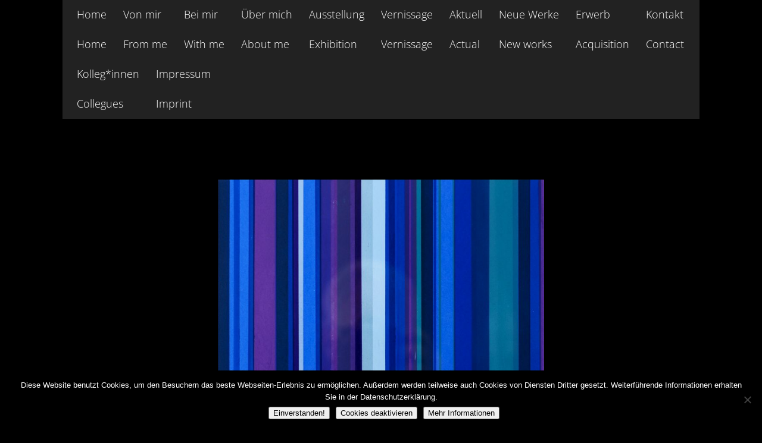

--- FILE ---
content_type: text/html; charset=UTF-8
request_url: https://www.graphic-art-work.com/sd-landschaft-meer/
body_size: 15912
content:
<!DOCTYPE html>
<html xmlns="http://www.w3.org/1999/xhtml" lang="de-DE">
<head>
<!--[if ie]><meta content='IE=edge' http-equiv='X-UA-Compatible'/><![endif]-->

<title>  SD Landschaft Meer</title>
<meta name="description" content="" />
	
<meta charset="UTF-8" />
<link rel="profile" href="http://gmpg.org/xfn/11" />
<meta name="viewport" content="width=device-width, initial-scale=1"/>
<link rel="shortcut icon" href="https://www.graphic-art-work.com/wp-content/uploads/2013/06/favicon.ico" />
<link rel="pingback" href="https://www.graphic-art-work.com/xmlrpc.php" />
<link rel="alternate" type="application/rss+xml" title="Graphic Art Work" href="https://www.graphic-art-work.com/feed/" />
<link rel="alternate" type="application/atom+xml" title="Graphic Art Work" href="https://www.graphic-art-work.com/feed/atom/" />	


<link rel='dns-prefetch' href='//www.graphic-art-work.com' />
<link rel='dns-prefetch' href='//s.w.org' />
<link rel="alternate" type="application/rss+xml" title="Graphic Art Work &raquo; Feed" href="https://www.graphic-art-work.com/feed/" />
<link rel="alternate" type="application/rss+xml" title="Graphic Art Work &raquo; Kommentar-Feed" href="https://www.graphic-art-work.com/comments/feed/" />
		<script type="text/javascript">
			window._wpemojiSettings = {"baseUrl":"https:\/\/s.w.org\/images\/core\/emoji\/12.0.0-1\/72x72\/","ext":".png","svgUrl":"https:\/\/s.w.org\/images\/core\/emoji\/12.0.0-1\/svg\/","svgExt":".svg","source":{"concatemoji":"https:\/\/www.graphic-art-work.com\/wp-includes\/js\/wp-emoji-release.min.js?ver=f441143f50153b357c3e613b4dd16b55"}};
			/*! This file is auto-generated */
			!function(e,a,t){var r,n,o,i,p=a.createElement("canvas"),s=p.getContext&&p.getContext("2d");function c(e,t){var a=String.fromCharCode;s.clearRect(0,0,p.width,p.height),s.fillText(a.apply(this,e),0,0);var r=p.toDataURL();return s.clearRect(0,0,p.width,p.height),s.fillText(a.apply(this,t),0,0),r===p.toDataURL()}function l(e){if(!s||!s.fillText)return!1;switch(s.textBaseline="top",s.font="600 32px Arial",e){case"flag":return!c([127987,65039,8205,9895,65039],[127987,65039,8203,9895,65039])&&(!c([55356,56826,55356,56819],[55356,56826,8203,55356,56819])&&!c([55356,57332,56128,56423,56128,56418,56128,56421,56128,56430,56128,56423,56128,56447],[55356,57332,8203,56128,56423,8203,56128,56418,8203,56128,56421,8203,56128,56430,8203,56128,56423,8203,56128,56447]));case"emoji":return!c([55357,56424,55356,57342,8205,55358,56605,8205,55357,56424,55356,57340],[55357,56424,55356,57342,8203,55358,56605,8203,55357,56424,55356,57340])}return!1}function d(e){var t=a.createElement("script");t.src=e,t.defer=t.type="text/javascript",a.getElementsByTagName("head")[0].appendChild(t)}for(i=Array("flag","emoji"),t.supports={everything:!0,everythingExceptFlag:!0},o=0;o<i.length;o++)t.supports[i[o]]=l(i[o]),t.supports.everything=t.supports.everything&&t.supports[i[o]],"flag"!==i[o]&&(t.supports.everythingExceptFlag=t.supports.everythingExceptFlag&&t.supports[i[o]]);t.supports.everythingExceptFlag=t.supports.everythingExceptFlag&&!t.supports.flag,t.DOMReady=!1,t.readyCallback=function(){t.DOMReady=!0},t.supports.everything||(n=function(){t.readyCallback()},a.addEventListener?(a.addEventListener("DOMContentLoaded",n,!1),e.addEventListener("load",n,!1)):(e.attachEvent("onload",n),a.attachEvent("onreadystatechange",function(){"complete"===a.readyState&&t.readyCallback()})),(r=t.source||{}).concatemoji?d(r.concatemoji):r.wpemoji&&r.twemoji&&(d(r.twemoji),d(r.wpemoji)))}(window,document,window._wpemojiSettings);
		</script>
		<style type="text/css">
img.wp-smiley,
img.emoji {
	display: inline !important;
	border: none !important;
	box-shadow: none !important;
	height: 1em !important;
	width: 1em !important;
	margin: 0 .07em !important;
	vertical-align: -0.1em !important;
	background: none !important;
	padding: 0 !important;
}
</style>
	<link rel='stylesheet' id='nivo-slider-css'  href='https://www.graphic-art-work.com/wp-content/plugins/shortcodes/css/nivoslider.css?ver=3.9.4' type='text/css' media='all' />
<link rel='stylesheet' id='jcarousel-css'  href='https://www.graphic-art-work.com/wp-content/plugins/shortcodes/css/jcarousel.css?ver=3.9.4' type='text/css' media='all' />
<link rel='stylesheet' id='shortcodes-ultimate-css'  href='https://www.graphic-art-work.com/wp-content/plugins/shortcodes/css/su-style.css?ver=3.9.4' type='text/css' media='all' />
<link rel='stylesheet' id='wp-block-library-css'  href='https://www.graphic-art-work.com/wp-includes/css/dist/block-library/style.min.css?ver=f441143f50153b357c3e613b4dd16b55' type='text/css' media='all' />
<link rel='stylesheet' id='contact-form-7-css'  href='https://www.graphic-art-work.com/wp-content/plugins/contact-form-7/includes/css/styles.css?ver=5.4.1' type='text/css' media='all' />
<link rel='stylesheet' id='cookie-notice-front-css'  href='https://www.graphic-art-work.com/wp-content/plugins/cookie-notice/css/front.min.css?ver=2.5.7' type='text/css' media='all' />
<link rel='stylesheet' id='responsive-css'  href='https://www.graphic-art-work.com/wp-content/themes/Ikebana/responsive.css' type='text/css' media='all' />
<link rel='stylesheet' id='theme-css'  href='https://www.graphic-art-work.com/wp-content/themes/Ikebana/style.css' type='text/css' media='all' />
<link rel='stylesheet' id='orbit-css'  href='https://www.graphic-art-work.com/wp-content/themes/Ikebana/scripts/orbit/orbit-1.2.3.css' type='text/css' media='all' />
<link rel='stylesheet' id='fontawesome-css'  href='https://www.graphic-art-work.com/wp-content/themes/Ikebana/includes/font-awesome/css/font-awesome.min.css' type='text/css' media='all' />
<link rel='stylesheet' id='nextgen_widgets_style-css'  href='https://www.graphic-art-work.com/wp-content/plugins/nextgen-gallery/products/photocrati_nextgen/modules/widget/static/widgets.css?ver=3.11' type='text/css' media='all' />
<link rel='stylesheet' id='nextgen_basic_thumbnails_style-css'  href='https://www.graphic-art-work.com/wp-content/plugins/nextgen-gallery/products/photocrati_nextgen/modules/nextgen_basic_gallery/static/thumbnails/nextgen_basic_thumbnails.css?ver=3.11' type='text/css' media='all' />
<link rel='stylesheet' id='nextgen_basic_slideshow_style-css'  href='https://www.graphic-art-work.com/wp-content/plugins/nextgen-gallery/products/photocrati_nextgen/modules/nextgen_basic_gallery/static/slideshow/ngg_basic_slideshow.css?ver=3.11' type='text/css' media='all' />
<link rel='stylesheet' id='fancybox-css'  href='https://www.graphic-art-work.com/wp-content/themes/Ikebana/includes/easy-fancybox/fancybox/jquery.fancybox-1.3.7.min.css?ver=1.5.7' type='text/css' media='screen' />
<script type='text/javascript' src='https://www.graphic-art-work.com/wp-includes/js/jquery/jquery.js?ver=1.12.4-wp'></script>
<script type='text/javascript' src='https://www.graphic-art-work.com/wp-includes/js/jquery/jquery-migrate.min.js?ver=1.4.1'></script>
<script type='text/javascript' src='https://www.graphic-art-work.com/wp-content/plugins/shortcodes/js/jwplayer.js?ver=3.9.4'></script>
<script type='text/javascript' src='https://www.graphic-art-work.com/wp-content/plugins/shortcodes/js/nivoslider.js?ver=3.9.4'></script>
<script type='text/javascript' src='https://www.graphic-art-work.com/wp-content/plugins/shortcodes/js/jcarousel.js?ver=3.9.4'></script>
<script type='text/javascript' src='https://www.graphic-art-work.com/wp-content/plugins/shortcodes/js/init.js?ver=3.9.4'></script>
<script type='text/javascript'>
var cnArgs = {"ajaxUrl":"https:\/\/www.graphic-art-work.com\/wp-admin\/admin-ajax.php","nonce":"7504176d75","hideEffect":"fade","position":"bottom","onScroll":false,"onScrollOffset":100,"onClick":false,"cookieName":"cookie_notice_accepted","cookieTime":2592000,"cookieTimeRejected":2592000,"globalCookie":false,"redirection":false,"cache":false,"revokeCookies":false,"revokeCookiesOpt":"automatic"};
</script>
<script type='text/javascript' src='https://www.graphic-art-work.com/wp-content/plugins/cookie-notice/js/front.min.js?ver=2.5.7'></script>
<script type='text/javascript' src='https://www.graphic-art-work.com/wp-content/themes/Ikebana/scripts/orbit/jquery.orbit-1.2.3.js?ver=1.2.3'></script>
<link rel='https://api.w.org/' href='https://www.graphic-art-work.com/wp-json/' />
<link rel="EditURI" type="application/rsd+xml" title="RSD" href="https://www.graphic-art-work.com/xmlrpc.php?rsd" />
<link rel="wlwmanifest" type="application/wlwmanifest+xml" href="https://www.graphic-art-work.com/wp-includes/wlwmanifest.xml" /> 
<link rel='prev' title='TYP 0429 photo' href='https://www.graphic-art-work.com/typ-0429-photo/' />
<link rel='next' title='bildseite-sd-mystreet-05-single' href='https://www.graphic-art-work.com/bildseite-sd-mystreet-05-single/' />

<link rel="canonical" href="https://www.graphic-art-work.com/sd-landschaft-meer/" />
<link rel='shortlink' href='https://www.graphic-art-work.com/?p=4809' />
<link rel="alternate" type="application/json+oembed" href="https://www.graphic-art-work.com/wp-json/oembed/1.0/embed?url=https%3A%2F%2Fwww.graphic-art-work.com%2Fsd-landschaft-meer%2F" />
<link rel="alternate" type="text/xml+oembed" href="https://www.graphic-art-work.com/wp-json/oembed/1.0/embed?url=https%3A%2F%2Fwww.graphic-art-work.com%2Fsd-landschaft-meer%2F&#038;format=xml" />
<script type="text/javascript">
(function(url){
	if(/(?:Chrome\/26\.0\.1410\.63 Safari\/537\.31|WordfenceTestMonBot)/.test(navigator.userAgent)){ return; }
	var addEvent = function(evt, handler) {
		if (window.addEventListener) {
			document.addEventListener(evt, handler, false);
		} else if (window.attachEvent) {
			document.attachEvent('on' + evt, handler);
		}
	};
	var removeEvent = function(evt, handler) {
		if (window.removeEventListener) {
			document.removeEventListener(evt, handler, false);
		} else if (window.detachEvent) {
			document.detachEvent('on' + evt, handler);
		}
	};
	var evts = 'contextmenu dblclick drag dragend dragenter dragleave dragover dragstart drop keydown keypress keyup mousedown mousemove mouseout mouseover mouseup mousewheel scroll'.split(' ');
	var logHuman = function() {
		if (window.wfLogHumanRan) { return; }
		window.wfLogHumanRan = true;
		var wfscr = document.createElement('script');
		wfscr.type = 'text/javascript';
		wfscr.async = true;
		wfscr.src = url + '&r=' + Math.random();
		(document.getElementsByTagName('head')[0]||document.getElementsByTagName('body')[0]).appendChild(wfscr);
		for (var i = 0; i < evts.length; i++) {
			removeEvent(evts[i], logHuman);
		}
	};
	for (var i = 0; i < evts.length; i++) {
		addEvent(evts[i], logHuman);
	}
})('//www.graphic-art-work.com/?wordfence_lh=1&hid=98E68D37E138EC6B09A49DA4308737AF');
</script>
<!-- Easy FancyBox 1.5.7 using FancyBox 1.3.7 - RavanH (http://status301.net/wordpress-plugins/easy-fancybox/) -->
<script type="text/javascript">
/* <![CDATA[ */
var fb_timeout = null;
var fb_opts = { 'overlayShow' : true, 'hideOnOverlayClick' : true, 'showCloseButton' : true, 'centerOnScroll' : true, 'enableEscapeButton' : true, 'autoScale' : true };
var easy_fancybox_handler = function(){
	/* IMG */
	var fb_IMG_select = 'a[href*=".jpg"]:not(.nofancybox,.pin-it-button), area[href*=".jpg"]:not(.nofancybox), a[href*=".jpeg"]:not(.nofancybox,.pin-it-button), area[href*=".jpeg"]:not(.nofancybox), a[href*=".png"]:not(.nofancybox,.pin-it-button), area[href*=".png"]:not(.nofancybox)';
	jQuery(fb_IMG_select).addClass('fancybox image');
	var fb_IMG_sections = jQuery('div.gallery ');
	fb_IMG_sections.each(function() { jQuery(this).find(fb_IMG_select).attr('rel', 'gallery-' + fb_IMG_sections.index(this)); });
	jQuery('a.fancybox, area.fancybox, li.fancybox a:not(li.nofancybox a)').fancybox( jQuery.extend({}, fb_opts, { 'transitionIn' : 'elastic', 'easingIn' : 'easeOutBack', 'transitionOut' : 'elastic', 'easingOut' : 'easeInBack', 'opacity' : false, 'hideOnContentClick' : false, 'titleShow' : true, 'titlePosition' : 'over', 'titleFromAlt' : true, 'showNavArrows' : true, 'enableKeyboardNav' : true, 'cyclic' : false }) );
	/* Auto-click */ 
	jQuery('#fancybox-auto').trigger('click');
}
/* ]]> */
</script>

</head>


<body class="post-template-default single single-post postid-4809 single-format-standard post-layout-full-width cookies-not-set">
<div id="page-background"></div>
<div class="none">
	<p><a href="#content">Skip to Content</a></p></div><!--.none-->
<div id="main"><!-- this encompasses the top of the website -->
    
	<!-- Header functions -->
	<!-- insert custom Google fonts -->
<link href="//www.graphic-art-work.com/wp-content/uploads/omgf/omgf-stylesheet-179/omgf-stylesheet-179.css?ver=1665907165" rel="stylesheet" type="text/css"><link href="//www.graphic-art-work.com/wp-content/uploads/omgf/omgf-stylesheet-179/omgf-stylesheet-179.css?ver=1665907165" rel="stylesheet" type="text/css"><link href="//www.graphic-art-work.com/wp-content/uploads/omgf/omgf-stylesheet-179/omgf-stylesheet-179.css?ver=1665907165" rel="stylesheet" type="text/css">

<!-- function to convert colours from hex into rgb -->


<!-- Count the number of active widgets -->


<!--[if IE 7]>
<link rel="stylesheet" href="https://www.graphic-art-work.com/wp-content/themes/Ikebana/ie8.css">
<style type="text/css"> #footer-widget-area .widget-footer { width:  } </style>
<![endif]-->


<!--[if IE 8]>
<link rel="stylesheet" href="https://www.graphic-art-work.com/wp-content/themes/Ikebana/ie8.css">
<style type="text/css"> #footer-widget-area .widget-footer { width:  } </style>
<![endif]-->


<!-- Google Analytics code -->
<script>
  (function(i,s,o,g,r,a,m){i['GoogleAnalyticsObject']=r;i[r]=i[r]||function(){
  (i[r].q=i[r].q||[]).push(arguments)},i[r].l=1*new Date();a=s.createElement(o),
  m=s.getElementsByTagName(o)[0];a.async=1;a.src=g;m.parentNode.insertBefore(a,m)
  })(window,document,'script','//www.google-analytics.com/analytics.js','ga');

  ga('create', '', 'auto');
  ga('send', 'pageview');

</script>


<!-- Resize image background -->


<!-- Scroll to top button -->
<script type='text/javascript'> 
var totop = "Scroll Back to Top";
var scrolltotop={
	//startline: Integer. Number of pixels from top of doc scrollbar is scrolled before showing control
	//scrollto: Keyword (Integer, or "Scroll_to_Element_ID"). How far to scroll document up when control is clicked on (0=top).
	setting: {startline:100, scrollto: 0, scrollduration:1000, fadeduration:[500, 100]},
	controlHTML: '<div class="scrolltop"></div>', //HTML for control, which is auto wrapped in DIV w/ ID="topcontrol"
	controlattrs: {offsetx:63, offsety:10}, //offset of control relative to right/ bottom of window corner
	anchorkeyword: '#top', //Enter href value of HTML anchors on the page that should also act as "Scroll Up" links

	state: {isvisible:false, shouldvisible:false},

	scrollup:function(){
		if (!this.cssfixedsupport) //if control is positioned using JavaScript
			this.$control.css({opacity:0}) //hide control immediately after clicking it
		var dest=isNaN(this.setting.scrollto)? this.setting.scrollto : parseInt(this.setting.scrollto)
		if (typeof dest=="string" && jQuery('#'+dest).length==1) //check element set by string exists
			dest=jQuery('#'+dest).offset().top
		else
			dest=0
		this.$body.animate({scrollTop: dest}, this.setting.scrollduration);
	},

	keepfixed:function(){
		var $window=jQuery(window)
		var controlx=$window.scrollLeft() + $window.width() - this.$control.width() - this.controlattrs.offsetx
		var controly=$window.scrollTop() + $window.height() - this.$control.height() - this.controlattrs.offsety
		this.$control.css({left:controlx+'px', top:controly+'px'})
	},

	togglecontrol:function(){
		var scrolltop=jQuery(window).scrollTop()
		if (!this.cssfixedsupport)
			this.keepfixed()
		this.state.shouldvisible=(scrolltop>=this.setting.startline)? true : false
		if (this.state.shouldvisible && !this.state.isvisible){
			this.$control.stop().animate({opacity:1}, this.setting.fadeduration[0])
			this.state.isvisible=true
		}
		else if (this.state.shouldvisible==false && this.state.isvisible){
			this.$control.stop().animate({opacity:0}, this.setting.fadeduration[1])
			this.state.isvisible=false
		}
	},
	
	init:function(){
		jQuery(document).ready(function($){
			var mainobj=scrolltotop
			var iebrws=document.all
			mainobj.cssfixedsupport=!iebrws || iebrws && document.compatMode=="CSS1Compat" && window.XMLHttpRequest //not IE or IE7+ browsers in standards mode
			mainobj.$body=(window.opera)? (document.compatMode=="CSS1Compat"? $('html') : $('body')) : $('html,body')
			mainobj.$control=$('<div id="topcontrol" style="z-index:100">'+mainobj.controlHTML+'</div>')
				.css({position:mainobj.cssfixedsupport? 'fixed' : 'absolute', bottom:mainobj.controlattrs.offsety, right:mainobj.controlattrs.offsetx, opacity:0, cursor:'pointer'})
				.attr({title:totop})
				.click(function(){mainobj.scrollup(); return false})
				.appendTo('body')
			if (document.all && !window.XMLHttpRequest && mainobj.$control.text()!='') //loose check for IE6 and below, plus whether control contains any text
				mainobj.$control.css({width:mainobj.$control.width()}) //IE6- seems to require an explicit width on a DIV containing text
			mainobj.togglecontrol()
			$('a[href="' + mainobj.anchorkeyword +'"]').click(function(){
				mainobj.scrollup()
				return false
			})
			$(window).bind('scroll resize', function(e){
				mainobj.togglecontrol()
			})
		})
	}
}

scrolltotop.init()
</script>


<!-- Icon menu -->
<script type="text/javascript">
var $icons = jQuery.noConflict();
var Icons = function() {
	if ( $icons(window).width() > 1024 ) {
		$icons('.icons-item').hover(function() {
			var currid = $icons(this)[0].id;
			var curridlast = currid.substr(- 1);
			$icons('div[id$=icons-text-'+curridlast+']').fadeIn(80);
		}, function () {
			var currid = $icons(this)[0].id;
			var curridlast = currid.substr(- 1);
			$icons('div[id$=icons-text-'+curridlast+']').fadeOut(180);
		});
	} 
	if ( $icons(window).width() < 1025 ) {
		$icons('.icons-item').click(function() {
			var currentid = $icons(this)[0].id;
			var currentidlast = currentid.substr(- 1);
			$icons('div[id$=icons-text-'+currentidlast+']').fadeIn(2);
			setTimeout(function(){
  				$icons('div[id$=icons-text-'+currentidlast+']').fadeOut("slow");
 			}, 1500);
		});
	}
}
$icons(document).ready(function() {
	Icons();
});
$icons(document).resize(function() {
	Icons();
});
$icons(window).load(function() {
	var iconmenu = ( $icons('#icons-menu #icons-item-1').height() - $icons('#icons-text-1').height() ) / 2;
	$icons('.icons-text').css('margin-top',iconmenu+'px');
});
</script>


<!-- Filter menu -->
 

<!-- Trigger mobile menu -->
<script type="text/javascript">
var $mobmen = jQuery.noConflict();
var Mobmenu = function() {
	$mobmen('#mobile-menu-sign').click(function() {
		$mobmen('.mobilemenu').toggle(300,'swing');
	});
}
var Mobmenuhide = function() {
	if ( $mobmen(window).width() > 767 ) {
		$mobmen('#mobilemenu').hide();
	}
}
var Mobmenusub = function() {
	$mobmen('#mobilemenu .sub-menu').hide();
	$mobmen('#mobilemenu ul li').bind("click", function(e){ 
		$mobmen('> ul', this).toggle(300,'swing');
		e.stopPropagation();
	});
	$mobmen('#mobilemenu ul li').each(function() {
		if ( $mobmen(this).children('ul').length > 0 ) {
			$mobmen('> a', this).append('<i class="fa fa-chevron-down"></i>');
		}
	});
}
$mobmen(document).ready(function(){
	Mobmenu();
	Mobmenusub();
});
$mobmen(window).resize(function(){
	Mobmenuhide();
});
</script>


<!-- Preload images -->
<script type="text/javascript">
var $pr = jQuery.noConflict();
$pr.fn.preload = function() {
    this.each(function(){
        $pr('<img/>')[0].src = this;
    });
}
$pr(document).ready(function() {
	$pr([
	]).preload();
});
</script>


<!-- Search box -->
<script type="text/javascript">
var $searchbx = jQuery.noConflict();
$searchbx(function() { 
	var searchbox = "Find..";
    $searchbx('#s').focus(function() {
    	$searchbx('#s').attr("value","");
	});
	$searchbx('#s').blur(function() {
		if ($searchbx('#s').attr("value")==null || $searchbx('#s').attr("value")=="") {
        	$searchbx('#s').attr("value",searchbox);
		}
	});
});
</script>


<!-- Submenu animation -->
<script type="text/javascript">
var $submenu = jQuery.noConflict();
$submenu(function(){	
	$submenu('nav ul li').hover(function () {
		$submenu('> ul', this).show(10);
	}, function () {
		$submenu('ul', this).hide(10);
	});
});
</script>


<!-- Divider width -->


<!-- Responsive videos -->
<script type="text/javascript">
var $fv = jQuery.noConflict();
  $fv(document).ready(function(){
    $fv(".video-container").fitVids();
  });
</script>
 


<!-- Video screenshots from Vimeo -->
<script type="text/javascript">
var $vth = jQuery.noConflict();
function vimeoLoadingThumb(id) {    
    var url = "http://vimeo.com/api/v2/video/" + id + ".json?callback=showThumb";
    var id_img = "#vimeo-" + id;
    var vimscript = document.createElement( 'script' );
    vimscript.type = 'text/javascript';
    vimscript.src = url;

    $vth(id_img).before(vimscript);
}
function showThumb(data){
    var id_img = "#vimeo-" + data[0].id;
    $vth(id_img).css('background-image','url("'+data[0].thumbnail_large+'")');
}
function infscrollVimeo() {
	$vth('.vimeo-nothumb').each(function() {
		var thisid = $vth(this).attr('data-id');
		vimeoLoadingThumb(thisid);
	});
}
</script>


<!-- Gallery post format --> 
<script type="text/javascript">   
var $j = jQuery.noConflict();
$j(function(){ 
	$j(window).load(function() {         
		$j(".orbit-featured").orbit({
			bullets: false,
			pauseOnHover: false,
			animation: "fade",
			directionalNav: true,
			advanceSpeed: 4000,
			timer: false,
			captions: false,
		});
	});
});
</script>


<!-- Orbit slider height on browser resize -->
<script type="text/javascript">
var $orb = jQuery.noConflict();
$orb(document).ready(function () {
	$orb('#orbit-slider .orbit-featured').wrap('<div class="orbit-wrapper"></div>');
});
var OrbitSize = function () {
	var min_height = 90000;
    var image = null;
	$orb('#orbit-slider .container_orbit .orbit-wrapper').css('width','100%');
	$orb('#orbit-slider .container_orbit .orbit-featured').css('width','100%');
    $orb('#orbit-slider .container_orbit .orbit-featured img').each(function() {
    	var cur_height = $orb(this).height();
    	if (cur_height < min_height) {
        	min_height = cur_height;
    	}
    });
		$orb('#orbit-slider .container_orbit .orbit-wrapper').css('height',min_height+'px');
	$orb('#orbit-slider .container_orbit .orbit-featured').css('height',min_height+'px');
	}
$orb(window).load(function () {
	OrbitSize();
});
$orb(window).resize(function () {
	OrbitSize();
});
</script>


<!-- Project box overlays with excerpts -->
<script type="text/javascript">
var $over = jQuery.noConflict();
overlayToggle = function() {
	if ( $over(window).width() > 1024 ) {	
		$over(document).on(
			'mouseover', '.format-image,.format-standard,.format-video,.format-link' ,
			function () {
				$over('.image-post-overlay', this).fadeIn(70);
			}
		);
		$over(document).on(
			'mouseout', '.format-image,.format-standard,.format-video,.format-link' ,
			function () {
				$over('.image-post-overlay', this).fadeOut(70);
			}
		);
	} else {
		$over('.image-post-overlay').css('display','block');
	}
}
$over(document).ready(function() {
	overlayToggle();
});
$over(window).resize(function() {
	overlayToggle();
});
</script>


<!-- Comment placeholders -->
<script type="text/javascript">
var $plc = jQuery.noConflict();
$plc(window).load(function() {
	$plc('#respond input#author').attr('placeholder','Name');
	$plc('#respond input#email').attr('placeholder','Email');
	$plc('#respond input#url').attr('placeholder','Website');
	$plc('#respond textarea#comment').attr('placeholder','Comment');
});
</script>


<!-- Retrieve URLs from post content -->


<!-- Truncate text on portfolio and blog pages -->
<script type="text/javascript">
var $tru = jQuery.noConflict();
$tru(function(){
	$tru.fn.truncate = function (options) {
		var defaults = {
			more: '...'
		};
		var options = $tru.extend(defaults, options);
		return this.each(function (num) {
			var height = parseInt($tru(this).css("height"));
			var content = $tru(this).html();
			while (this.scrollHeight > height) {
				content = content.replace(/\s+\S*$/, "");
				$tru(this).html(content + " " + options.more);
			}
		})
	}
	$tru(document).ready(function() {
		$tru(".iso-masonry .post").truncate();
	});
});
</script>


<!-- Isotope Masonry Magic -->


<!-- Infinite scroll -->


<!-- Set correct content width -->
<style type="text/css">@media only screen and (max-width: 8550px) and (min-width: 8280px) { #main-body, #footer, #header-box, #container-mobile-icons { width: 8090px; } } @media only screen and (max-width: 8280px) and (min-width: 8010px) { #main-body, #footer, #header-box, #container-mobile-icons { width: 7820px; } } @media only screen and (max-width: 8010px) and (min-width: 7740px) { #main-body, #footer, #header-box, #container-mobile-icons { width: 7550px; } } @media only screen and (max-width: 7740px) and (min-width: 7470px) { #main-body, #footer, #header-box, #container-mobile-icons { width: 7280px; } } @media only screen and (max-width: 7470px) and (min-width: 7200px) { #main-body, #footer, #header-box, #container-mobile-icons { width: 7010px; } } @media only screen and (max-width: 7200px) and (min-width: 6930px) { #main-body, #footer, #header-box, #container-mobile-icons { width: 6740px; } } @media only screen and (max-width: 6930px) and (min-width: 6660px) { #main-body, #footer, #header-box, #container-mobile-icons { width: 6470px; } } @media only screen and (max-width: 6660px) and (min-width: 6390px) { #main-body, #footer, #header-box, #container-mobile-icons { width: 6200px; } } @media only screen and (max-width: 6390px) and (min-width: 6120px) { #main-body, #footer, #header-box, #container-mobile-icons { width: 5930px; } } @media only screen and (max-width: 6120px) and (min-width: 5850px) { #main-body, #footer, #header-box, #container-mobile-icons { width: 5660px; } } @media only screen and (max-width: 5850px) and (min-width: 5580px) { #main-body, #footer, #header-box, #container-mobile-icons { width: 5390px; } } @media only screen and (max-width: 5580px) and (min-width: 5310px) { #main-body, #footer, #header-box, #container-mobile-icons { width: 5120px; } } @media only screen and (max-width: 5310px) and (min-width: 5040px) { #main-body, #footer, #header-box, #container-mobile-icons { width: 4850px; } } @media only screen and (max-width: 5040px) and (min-width: 4770px) { #main-body, #footer, #header-box, #container-mobile-icons { width: 4580px; } } @media only screen and (max-width: 4770px) and (min-width: 4500px) { #main-body, #footer, #header-box, #container-mobile-icons { width: 4310px; } } @media only screen and (max-width: 4500px) and (min-width: 4230px) { #main-body, #footer, #header-box, #container-mobile-icons { width: 4040px; } } @media only screen and (max-width: 4230px) and (min-width: 3960px) { #main-body, #footer, #header-box, #container-mobile-icons { width: 3770px; } } @media only screen and (max-width: 3960px) and (min-width: 3690px) { #main-body, #footer, #header-box, #container-mobile-icons { width: 3500px; } } @media only screen and (max-width: 3690px) and (min-width: 3420px) { #main-body, #footer, #header-box, #container-mobile-icons { width: 3230px; } } @media only screen and (max-width: 3420px) and (min-width: 3150px) { #main-body, #footer, #header-box, #container-mobile-icons { width: 2960px; } } @media only screen and (max-width: 3150px) and (min-width: 2880px) { #main-body, #footer, #header-box, #container-mobile-icons { width: 2690px; } } @media only screen and (max-width: 2880px) and (min-width: 2610px) { #main-body, #footer, #header-box, #container-mobile-icons { width: 2420px; } } @media only screen and (max-width: 2610px) and (min-width: 2340px) { #main-body, #footer, #header-box, #container-mobile-icons { width: 2150px; } } @media only screen and (max-width: 2340px) and (min-width: 2070px) { #main-body, #footer, #header-box, #container-mobile-icons { width: 1880px; } } @media only screen and (max-width: 2070px) and (min-width: 1800px) { #main-body, #footer, #header-box, #container-mobile-icons { width: 1610px; } } @media only screen and (max-width: 1800px) and (min-width: 1530px) { #main-body, #footer, #header-box, #container-mobile-icons { width: 1340px; } } @media only screen and (max-width: 1530px) and (min-width: 1260px) { #main-body, #footer, #header-box, #container-mobile-icons { width: 1070px; } } @media only screen and (max-width: 1260px) and (min-width: 990px) { #main-body, #footer, #header-box, #container-mobile-icons { width: 800px; } } @media only screen and (max-width: 990px) and (min-width: 720px) { #main-body, #footer, #header-box, #container-mobile-icons { width: 530px; } } @media only screen and (max-width: 560px) and (min-width: 290px) { #main-body, #footer, #header-box, #container-mobile-icons { width: 260px; } } @media only screen and (max-width: 720px) and (min-width: 560px) { #main-body, #footer, #header-box, #container-mobile-icons { width: 260px; } }@media only screen and (max-width: 720px) { #main-body, #footer, #header-box, #container-mobile-icons { width: 90% !important; } .iso-masonry .post { width: 100% !important; margin: 4px 0 !important; max-width: none !important; height: auto !important; } .image-link-inner { padding-bottom: 100%; } .post-size-2x1 .image-link-inner, .post-size-4x2 .image-link-inner { padding-bottom: 50%; } .post-size-1x2 .image-link-inner, .post-size-2x4 .image-link-inner { padding-bottom: 200%; } .post-size-3x1 .image-link-inner { padding-bottom: 33.33%; } .post-size-1x3 .image-link-inner { padding-bottom: 300%; } .post-size-2x3 .image-link-inner { padding-bottom: 150%; } .post-size-3x2 .image-link-inner { padding-bottom: 66.66%; } .post-size-4x1 .image-link-inner { padding-bottom: 25%; } .post-size-1x4 .image-link-inner { padding-bottom: 400%; } #header-box #searchform { float: left !important; margin-left: 0 !important; } #main-body .post-wrapper, #main-body  #comments { padding: 20px; } } </style><script type="text/javascript">
var $lbr = jQuery.noConflict();
function resizeLargeTiles() {
	var contwidth = $lbr('#portfolio-list').width();
	$lbr('#portfolio-list .post').each(function() {
		if ( $lbr(this).attr('data-post-size') ) {
			var postwidthnum = $lbr(this).attr('data-post-size').substr(0,1);
		}
		var postwidth = postwidthnum * 260 + ( postwidthnum - 1 ) * 10px; 
		if ( postwidth > contwidth ) {
			var maxwidth = contwidth - 10px;
			$lbr(this).css('max-width',maxwidth);
			var $isocontainer = $lbr('#content');
			$isocontainer.isotope('layout');
		} else {
			$lbr(this).css('max-width','inherit');
			var $isocontainer = $lbr('#content');
			$isocontainer.isotope('layout');
		}
	});
}
$lbr(document).ready(function() {
	resizeLargeTiles();
});
$lbr(window).resize(function() {
	resizeLargeTiles();
});
</script>


<!-- Comment field width -->


<!-- Sticky posts icon -->
<script type="text/javascript">
var $sticky = jQuery.noConflict();
$sticky(document).ready(function(){
	$sticky('.blog .sticky h2').prepend('<i class="icon-pushpin"></i>');
});
</script>


<!-- Remove Isotope animations when printing in webkit browsers -->
<script type="text/javascript">
var $riso = jQuery.noConflict();
$riso(function(){
	var beforePrint = function() {
		$riso('.page-portfolio #main-body #content').addClass('full-width-iso');
	};
	var afterPrint = function() {
		$riso('.page-portfolio #main-body #content').removeClass('full-width-iso');
	};
	if ( window.matchMedia ) {
		var mediaQueryList = window.matchMedia('print');
		mediaQueryList.addListener(function(mql) {
			if (mql.matches) {
				beforePrint();
			} else {
				afterPrint();
			}
		});
	}
});
</script> 

	<!-- Custom styles -->
	

<style type="text/css">

      
#logo { width: 70px; }


.iso-masonry .image-post-overlay { display:none; }


.iso-masonry #post-771{background-color:#a0de1b;}.iso-masonry #post-765{background-color:#a0de1b;}.iso-masonry #post-691{background-color:#a0de1b;}.iso-masonry #post-692{background-color:#080808;}.iso-masonry #post-694{background-color:#a0de1b;}.iso-masonry #post-699{background-color:#a0de1b;}.iso-masonry #post-706{background-color:#a0de1b;}.iso-masonry #post-290{background-color:#d920d9;}.iso-masonry #post-704{background-color:#a0de1b;}.iso-masonry #post-667{background-color:#a0de1b;}.iso-masonry #post-664{background-color:#a0de1b;}.iso-masonry #post-675{background-color:#a0de1b;}.iso-masonry #post-3854{background-color:#a0de1b;}.iso-masonry #post-3856{background-color:#080808;}.iso-masonry #post-3857{background-color:#a0de1b;}.iso-masonry #post-3860{background-color:#a0de1b;}
#main-body, #footer { max-width: 1610px !important; }
#header-box { max-width: 1610px !important; }

.iso-masonry .post { width: 260px; height: 260px; }

.iso-masonry .post-size-1x1 { width: 260px; height: 260px; } .iso-masonry .post-size-1x2 { width: 260px; height: 530px; } .iso-masonry .post-size-1x3 { width: 260px; height: 800px; } .iso-masonry .post-size-1x4 { width: 260px; height: 1070px; } .iso-masonry .post-size-2x1 { width: 530px; height: 260px; } .iso-masonry .post-size-2x2 { width: 530px; height: 530px; } .iso-masonry .post-size-2x3 { width: 530px; height: 800px; } .iso-masonry .post-size-2x4 { width: 530px; height: 1070px; } .iso-masonry .post-size-3x1 { width: 800px; height: 260px; } .iso-masonry .post-size-3x2 { width: 800px; height: 530px; } .iso-masonry .post-size-3x3 { width: 800px; height: 800px; } .iso-masonry .post-size-3x4 { width: 800px; height: 1070px; } .iso-masonry .post-size-4x1 { width: 1070px; height: 260px; } .iso-masonry .post-size-4x2 { width: 1070px; height: 530px; } .iso-masonry .post-size-4x3 { width: 1070px; height: 800px; } .iso-masonry .post-size-4x4 { width: 1070px; height: 1070px; } 
.iso-masonry #portfolio-header { width: 530px; height: 260px !important; }

#header-box #searchform #s { width: 240px; }

.iso-masonry .post, .iso-masonry #blog-header { margin: 5px; }

.page-portfolio .pagerbox { margin-left: 5px; }

#portfolio-content-block { margin: 10px 5px 5px 5px; }

	#iconmenu { margin-left: -80px; }
	#header { padding-bottom: 10pxpx; }
	#footer { padding-top: 10pxpx; }
	.post-wrapper, #comments { padding: 40px; }
	.post-wrapper { padding-bottom: 0; }
	#main-container { background-color: #000000; }

.icons-item { margin-bottom: 10pxpx; }

@media only screen and (max-width: 1030px) { #nav-wrap-right { margin-top: 5px; } }

.project-hover {  }

#social-top a { color: ; }

#social-top a:hover { color: ; }


.pagerbox a { margin-top: 5px; margin-bottom:5px; margin-right:10pxpx; }

#container-footer {  }

#container-footer, #copyright {  }

.normal, body, input, blockquote, dropdown-menu-widget .menu, .widget_categories .postform, .widget_archive select { font: 16px 'Open Sans', Arial, sans-serif; font-weight: 300 !important; }

.serif, cite, h1, h2, h3, h4, h5, h6, .stick-title, .pagerbox a, .pagerbox, .su-heading-shell { font-family: 'Open Sans', Arial, sans-serif; font-weight: 300 !important; }

#nav-primary ul a, #nav-secondary ul a, .mobilemenu .dropdown-menu, .mobile-icon-title-text { font-family: 'Open Sans', Arial, sans-serif; font-weight: 300 !important; }

.scrolltop, .scrolltop:hover { background-image: url('https://www.graphic-art-work.com/wp-content/themes/Ikebana/images/to-top-button.png'); }

@media only screen and (min-width: 767px) {
#footer .widget-footer { width: %; }
}

#header-above {  }

body { background-image: url(''); background-color: #000000; }

#page-background { background-image: url(''); filter: progid:DXImageTransform.Microsoft.AlphaImageLoader(src='#000000',sizingMethod='scale'); -ms-filter:"progid:DXImageTransform.Microsoft.AlphaImageLoader(src='#000000',sizingMethod='scale')"; }

#nav-primary ul li ul { background-color: #000000; }

.page h1 {  }

.header-border {  }

.container-header {  }

#nav-primary li a, #nav-primary ul ul li a { }

#nav-primary .current-menu-item > a {  }

#nav-primary ul li ul {  }

.iso-masonry .image-post-overlay {  }

#nav-primary ul li ul li { }

#nav-primary ul a:hover, #filters .selected {  }

#nav-primary ul li a { font-size: px; }

#nav-secondary ul li a { font-size: px; }

#icons-mobile .mobile-icon-title, .menu-filter-mobile, .mobilemenu .dropdown-menu {  }

#icons-mobile .mobile-icon-title:hover, #icons-mobile .mobile-icon-title:active, .menu-filter-mobile:hover {  }

.normal, body, input, blockquote { font-size: px;  }

.normal, body #content, input, blockquote { line-height: px;  }

.iso-masonry .post { font-size: px; line-height: px; }

.iso-masonry .post-size-large { font-size: 40px;line-height: 50px; }

#content h1 a, #content h2 a, #content h3 a, #content h4 a, .page-content h1, .post-content h1, h1 a:visited, h2 a:visited, h3 a:visited, h4 a:visited, .serif, cite, h1, h2, h3, h4, h5, h6, .post-header, .page h1, #rps h4.post-title a span, .su-heading-shell { color: #000000; font-weight:  !important;  }

a:link, a:visited, #shortcode-postlist .post-meta, .pagerbox a.current .pagerbox a:hover { color: ; }

a:hover, .widget-area input#searchsubmit:hover, #portfolio-filter a:hover, #portfolio-filter li a:hover, #portfolio-filter li.active a { color: ; }

.iso-masonry .post, .icons-item, .page-portfolio .pagerbox a, .tax-tagportfolio .pagerbox a, #icons-mobile .mobile-icons-title  { background-color: #000000; }

.icons-item:hover, .icons-text { background-color: ; }

.icons-text { color: ; }

#content .format-link .post-link-url { color: ; }

body, blockquote, #content .format-link .post-link h2 a, #content .format-link .post-link h2, .comment-author a { color: ; }

.tagcloud a { background-color: ; } 

.tagcloud a:hover { background-color: ; }

body blockquote, .format-quote .post-wrapper {  }

#header #header-box { background-color: #222222; }

.type-post, blockquote, #post-author, #comments-top, #post-author-top, #comments article, #respond, .type-post, .portfolio-item, #top-border { border-color:  !important; } 

#respond input#submit:hover, .contact-submit input:hover, .back-button input:hover { background-color: ; }
input:hover, textarea:hover, input:focus, textarea:focus { border-color: ; }

.wp-caption-text, .comment-date, .widget_pippin_recent_posts ul li .time, .post-meta .meta-img { color: ; }

.su-divider { border-top-color: ; }

.su-tabs-style-1 .su-tabs-pane { border-color: ; }
.su-tabs-style-1 .su-tabs-nav { background-color: ; }

.su-tabs-style-3 { border-color: ; }
.su-tabs-style-3 .su-tabs-nav span { background-color: ; }

.su-tabs-style-2 .su-tabs-pane { border-color: ; }
.su-tabs-style-2 .su-tabs-nav { background-color: ; }

.su-tabs-style-1 .su-tabs-nav span { background-color: ; }

.su-tabs-style-2 .su-tabs-nav span { background-color: ; }
.su-tabs-style-2 .su-tabs-nav span { border-color: ; }

.su-tabs-style-1 .su-tabs-nav span.su-tabs-current, .su-tabs-style-1 .su-tabs-pane { background-color: ; }
.su-tabs-style-1 .su-tabs-nav span.su-tabs-current { border-color: ; }

.su-tabs-style-2 .su-tabs-nav span.su-tabs-current, .su-tabs-style-2 .su-tabs-pane { background-color: ; }
.su-tabs-style-2 .su-tabs-nav span.su-tabs-current { border-color: ; }

.su-tabs-style-3 .su-tabs-nav span.su-tabs-current { background-color: ; }
.su-tabs-style-3 .su-tabs-nav span.su-tabs-current { border-color: ; }

.su-tabs-style-1 .su-tabs-nav span:hover { background-color: ; }
.su-tabs-style-2 .su-tabs-nav span:hover { background-color: ; }
.su-tabs-style-2 .su-tabs-nav span:hover { border-color: ; }
.su-tabs-style-3 .su-tabs-nav span:hover { background: ; }

.su-spoiler-style-2 > .su-spoiler-title, .su-spoiler-style-2.su-spoiler-open > .su-spoiler-title { background-color: ; }
.su-spoiler-style-2, .su-spoiler-style-2 > .su-spoiler-title, .su-spoiler-style-2.su-spoiler-open > .su-spoiler-title {  border-color: ; }

.su-table-style-1 table { border-color: ; }

.su-table-style-2 table tbody th { background-color: ; color: ;}

.su-table-style-2 table { border-color: ; }

.su-table-style-1 td { background-color: ; color: ;}

.su-table-style-1 .su-even td { background-color: ; }

.su-table-style-2 td { background-color: ; color: ;}

.su-table-style-2 .su-even td { background-color: ; }

.su-table-style-1 td, .su-table-style-1 th { border-color: ; }
.su-table-style-1 th { background: ;  color: ; }

#respond input#submit, .contact-submit input, .back-button input, .error404 #searchsubmit, .widget-area input#searchsubmit { color: ; }

input[type="text"], textarea, #header-box #searchform #s { background-color:  !important; }

#post-author { display: none }

#respond input#submit, .contact-submit input, .back-button input { background-color: ;  }

.post-content h2, .post-content h3, .post-content h4, .post-content h5, .post-content h6, .page-content h2, .page-content h3, .page-content h4, .page-content h5, .page-content h6, .portfolio-item h3 a, #comments h3, #comments h4, #post-author h3, #author h3, .error404 #content h4 { color:  !important; }

#sidebar .widget-area .recentcomments {  }

#sidebar .widget_categories ul li {  }

#sidebar .widget_archive ul li {  }

#sidebar .widget_pages ul li {  }

#sidebar .widget_links ul li {  }

#sidebar ul#twitter_update_list li {  }

#container-footer { background-color: #222222;  }

#footer .widget-footer ul li, #footer #copyright { border-color: ;  }
#footer .tagcloud a { background-color: ;  }

#footer #copyright { background-color: #222222; }

#footer, #footer .widget-footer ul { color: ; }

#footer .tagcloud a { color: ; }

#footer h4 {  }

#footer a, .orbit-slider a { color: ; }

#footer a:hover { color: ; }

#footer .tagcloud a:hover { background-color: ; color: !important; }

#footer #copyright { color: #ffffff; }

#footer #copyright a { color: ; }


</style>

 
        
	<div id="header"><header>
		<div class="container" id="header-box">
        
        	<!-- Logo -->
            
                        
            <!-- Primary menu -->
            
            <div id="nav-wrap">
			
            	<div id="nav-primary" class="nav"><nav>
                	<div class="menu-container"><ul id="menu-main-menu" class="main-menu"><li id="menu-item-2028" class="menu-item menu-item-type-custom menu-item-object-custom menu-item-home menu-item-2028"><a href="https://www.graphic-art-work.com">Home<br>Home</a></li>
<li id="menu-item-2871" class="menu-item menu-item-type-post_type menu-item-object-page menu-item-2871"><a href="https://www.graphic-art-work.com/von-mir-2/">Von mir<br>From me</a></li>
<li id="menu-item-8513" class="menu-item menu-item-type-post_type menu-item-object-page menu-item-8513"><a href="https://www.graphic-art-work.com/at-home-9999/">Bei mir<br>With me</a></li>
<li id="menu-item-2027" class="menu-item menu-item-type-taxonomy menu-item-object-category menu-item-2027"><a href="https://www.graphic-art-work.com/category/ueber-mich/">Über mich<br>About me</a></li>
<li id="menu-item-2023" class="menu-item menu-item-type-post_type menu-item-object-page menu-item-2023"><a href="https://www.graphic-art-work.com/galerien-3/">Ausstellung<br>Exhibition</a></li>
<li id="menu-item-2029" class="menu-item menu-item-type-taxonomy menu-item-object-category menu-item-2029"><a href="https://www.graphic-art-work.com/category/vernissage/">Vernissage<br>Vernissage</a></li>
<li id="menu-item-2030" class="menu-item menu-item-type-taxonomy menu-item-object-category menu-item-2030"><a href="https://www.graphic-art-work.com/category/aktuell/">Aktuell<br>Actual</a></li>
<li id="menu-item-3404" class="menu-item menu-item-type-taxonomy menu-item-object-category menu-item-3404"><a href="https://www.graphic-art-work.com/category/werke/">Neue Werke<br>New works</a></li>
<li id="menu-item-2024" class="menu-item menu-item-type-post_type menu-item-object-page menu-item-2024"><a href="https://www.graphic-art-work.com/erwerb/">Erwerb<br>Acquisition</a></li>
<li id="menu-item-2026" class="menu-item menu-item-type-post_type menu-item-object-page menu-item-2026"><a href="https://www.graphic-art-work.com/kontakt/">Kontakt<br>Contact</a></li>
<li id="menu-item-3405" class="menu-item menu-item-type-taxonomy menu-item-object-category menu-item-3405"><a href="https://www.graphic-art-work.com/category/freunde/">Kolleg*innen<br>Collegues</a></li>
<li id="menu-item-2025" class="menu-item menu-item-type-post_type menu-item-object-page menu-item-has-children menu-item-2025"><a href="https://www.graphic-art-work.com/impressum/">Impressum<br>Imprint</a>
<ul class="sub-menu">
	<li id="menu-item-7057" class="menu-item menu-item-type-post_type menu-item-object-page menu-item-7057"><a href="https://www.graphic-art-work.com/datenschutzerklaerung/">Datenschutzerklärung<br>Data protection</a></li>
</ul>
</li>
</ul></div>                                        
               		</nav>
            	</div>
            					
            </div>
            
            <!-- Header search form -->
            
                        
            <!-- Header social icons -->
            
            <div id="social-top">
				            </div>
            
            <!-- Mobile-friendly drop-down menu -->
        
			<div id="mobilemenu">
				
				<div id="mobile-menu-sign">
					<i class="fa fa-bars"></i> Menu
				</div>
				
				<div class="mobilemenu">
					<div class="menu-container"><ul id="menu-main-menu-1" class="main-menu"><li class="menu-item menu-item-type-custom menu-item-object-custom menu-item-home menu-item-2028"><a href="https://www.graphic-art-work.com">Home<br>Home</a></li>
<li class="menu-item menu-item-type-post_type menu-item-object-page menu-item-2871"><a href="https://www.graphic-art-work.com/von-mir-2/">Von mir<br>From me</a></li>
<li class="menu-item menu-item-type-post_type menu-item-object-page menu-item-8513"><a href="https://www.graphic-art-work.com/at-home-9999/">Bei mir<br>With me</a></li>
<li class="menu-item menu-item-type-taxonomy menu-item-object-category menu-item-2027"><a href="https://www.graphic-art-work.com/category/ueber-mich/">Über mich<br>About me</a></li>
<li class="menu-item menu-item-type-post_type menu-item-object-page menu-item-2023"><a href="https://www.graphic-art-work.com/galerien-3/">Ausstellung<br>Exhibition</a></li>
<li class="menu-item menu-item-type-taxonomy menu-item-object-category menu-item-2029"><a href="https://www.graphic-art-work.com/category/vernissage/">Vernissage<br>Vernissage</a></li>
<li class="menu-item menu-item-type-taxonomy menu-item-object-category menu-item-2030"><a href="https://www.graphic-art-work.com/category/aktuell/">Aktuell<br>Actual</a></li>
<li class="menu-item menu-item-type-taxonomy menu-item-object-category menu-item-3404"><a href="https://www.graphic-art-work.com/category/werke/">Neue Werke<br>New works</a></li>
<li class="menu-item menu-item-type-post_type menu-item-object-page menu-item-2024"><a href="https://www.graphic-art-work.com/erwerb/">Erwerb<br>Acquisition</a></li>
<li class="menu-item menu-item-type-post_type menu-item-object-page menu-item-2026"><a href="https://www.graphic-art-work.com/kontakt/">Kontakt<br>Contact</a></li>
<li class="menu-item menu-item-type-taxonomy menu-item-object-category menu-item-3405"><a href="https://www.graphic-art-work.com/category/freunde/">Kolleg*innen<br>Collegues</a></li>
<li class="menu-item menu-item-type-post_type menu-item-object-page menu-item-has-children menu-item-2025"><a href="https://www.graphic-art-work.com/impressum/">Impressum<br>Imprint</a>
<ul class="sub-menu">
	<li class="menu-item menu-item-type-post_type menu-item-object-page menu-item-7057"><a href="https://www.graphic-art-work.com/datenschutzerklaerung/">Datenschutzerklärung<br>Data protection</a></li>
</ul>
</li>
</ul></div>				</div>
			</div>
             
            <div class="clear"></div>
            
		</div><!--#header-box-->
        
	</header></div>
</div><!--#main-->


<div class="container" id="container-mobile-icons">
	    	<div id="icons-mobile">
					</div>
        
</div>


<!-- Content of the website -->

<div id="main-body">
    
	
	<div class="container " id="main-container">
    
    	<!-- Icon menu -->
            
		

<div id="content">




<div id="post-4809" class=" post-size-large post type-post status-publish format-standard hentry category-allgemein allgemein" data-post-size="">

	
    <div class="post-wrapper">
    	        <div class="post-header">
                        	<h1 class="entry-title">SD Landschaft Meer</h1>
                    </div><!--.post-header-->
        <div class="clearleft"></div>
                <div class="post-content">
            <a href="https://www.graphic-art-work.com/galerien/galerie-landschaftsbilder/"><img class="aligncenter wp-image-4245" src="https://www.graphic-art-work.com/wp-content/uploads/2017/10/IMG_0903_Am_Meer_WEB-1024x748.jpg" alt="" width="548" height="400" srcset="https://www.graphic-art-work.com/wp-content/uploads/2017/10/IMG_0903_Am_Meer_WEB-1024x748.jpg 1024w, https://www.graphic-art-work.com/wp-content/uploads/2017/10/IMG_0903_Am_Meer_WEB-300x219.jpg 300w, https://www.graphic-art-work.com/wp-content/uploads/2017/10/IMG_0903_Am_Meer_WEB-768x561.jpg 768w" sizes="(max-width: 548px) 100vw, 548px" /></a>
<p style="text-align: center;">Am Wald | 2017 | Siebdruck auf Papier | 21 x 30 cm | Auflage: 10 Unikate</p>
<p style="text-align: center;">(oder als kleines Format: 10,5 x 14 cm: Auflage: 40 Unikate)</p>        </div>
		
<div class="clearboth"></div>

<div class="post-meta">
	
    <div class="meta-img"><i class="icon-calendar"></i></div>
	<div class="meta-date">
		<a class="date updated" href="https://www.graphic-art-work.com/2017/11/14/">14. November 2017</a>    </div>
	
    <div class="meta-img"><i class="icon-user"></i></div>
	<div class="meta-author vcard author"><a href="https://www.graphic-art-work.com/author/lutz/" title="Beiträge von Lutz Schoenherr" rel="author">Lutz Schoenherr</a></div>

	 
    <div class="meta-img"><i class="icon-folder-close"></i></div>
	<div class="meta-cat"><a href="https://www.graphic-art-work.com/category/allgemein/" rel="category tag">Allgemein</a></div>
	    
    	<div style="display:none"></div>
	
    <div class="meta-img"><i class="icon-comment"></i></div>
	<div class="meta-comment-count"><span class="meta-comments-count">Kommentare deaktiviert<span class="screen-reader-text"> für SD Landschaft Meer</span></span></div>

</div><!--.postMeta-->

 
        <div class="clearboth"></div>   
    </div>
    
        
</div><!--.post-single-->
<div id="post-author">
	<img alt='' src='https://secure.gravatar.com/avatar/c30b16623375042dd0b31c88413c5254?s=80&#038;d=mm&#038;r=g' srcset='https://secure.gravatar.com/avatar/c30b16623375042dd0b31c88413c5254?s=160&#038;d=mm&#038;r=g 2x' class='avatar avatar-80 photo' height='80' width='80' />	<div id="authorDescription">
		<h3>Posted by Lutz Schoenherr</h3>
		 View all posts by <a href="https://www.graphic-art-work.com/author/lutz/" title="Beiträge von Lutz Schoenherr" rel="author">Lutz Schoenherr</a> 
	</div><!--#author-description -->
</div><!--#post-author-->

 


<div id="comments">
	
	
			<p class="nocomments">Comments are closed. </p>
	   
	
</div><!-- #comments -->
</div><!--#content-->


	<div class="clear"></div>
    </div><!--.container-->
</div><!--#main-body-->

<div id="footer">
    <footer>
    	<div class="container" id="container-footer">
			        	<div class="clear"></div>
		</div>
        <div id="copyright" class="container clear"><div class="container"><div id="copyright-inner">© 2025 Graphic Art Work | Lutz Schoenherr | Design & Programmierung: <a href="http://www.dsigno.de">DSIGNO Werbeagentur Landau </a></div></div></div><!--#copyright-->
    </footer>
    <div class="clearleft"></div>
</div><!--#footer-->
		<style>
			:root {
				-webkit-user-select: none;
				-webkit-touch-callout: none;
				-ms-user-select: none;
				-moz-user-select: none;
				user-select: none;
			}
		</style>
		<script type="text/javascript">
			/*<![CDATA[*/
			document.oncontextmenu = function(event) {
				if (event.target.tagName != 'INPUT' && event.target.tagName != 'TEXTAREA') {
					event.preventDefault();
				}
			};
			document.ondragstart = function() {
				if (event.target.tagName != 'INPUT' && event.target.tagName != 'TEXTAREA') {
					event.preventDefault();
				}
			};
			/*]]>*/
		</script>
		<script type='text/javascript' src='https://www.graphic-art-work.com/wp-includes/js/comment-reply.min.js?ver=f441143f50153b357c3e613b4dd16b55'></script>
<script type='text/javascript' src='https://www.graphic-art-work.com/wp-includes/js/dist/vendor/wp-polyfill.min.js?ver=7.4.4'></script>
<script type='text/javascript'>
( 'fetch' in window ) || document.write( '<script src="https://www.graphic-art-work.com/wp-includes/js/dist/vendor/wp-polyfill-fetch.min.js?ver=3.0.0"></scr' + 'ipt>' );( document.contains ) || document.write( '<script src="https://www.graphic-art-work.com/wp-includes/js/dist/vendor/wp-polyfill-node-contains.min.js?ver=3.42.0"></scr' + 'ipt>' );( window.DOMRect ) || document.write( '<script src="https://www.graphic-art-work.com/wp-includes/js/dist/vendor/wp-polyfill-dom-rect.min.js?ver=3.42.0"></scr' + 'ipt>' );( window.URL && window.URL.prototype && window.URLSearchParams ) || document.write( '<script src="https://www.graphic-art-work.com/wp-includes/js/dist/vendor/wp-polyfill-url.min.js?ver=3.6.4"></scr' + 'ipt>' );( window.FormData && window.FormData.prototype.keys ) || document.write( '<script src="https://www.graphic-art-work.com/wp-includes/js/dist/vendor/wp-polyfill-formdata.min.js?ver=3.0.12"></scr' + 'ipt>' );( Element.prototype.matches && Element.prototype.closest ) || document.write( '<script src="https://www.graphic-art-work.com/wp-includes/js/dist/vendor/wp-polyfill-element-closest.min.js?ver=2.0.2"></scr' + 'ipt>' );
</script>
<script type='text/javascript'>
/* <![CDATA[ */
var wpcf7 = {"api":{"root":"https:\/\/www.graphic-art-work.com\/wp-json\/","namespace":"contact-form-7\/v1"}};
/* ]]> */
</script>
<script type='text/javascript' src='https://www.graphic-art-work.com/wp-content/plugins/contact-form-7/includes/js/index.js?ver=5.4.1'></script>
<script type='text/javascript' src='https://www.graphic-art-work.com/wp-content/themes/Ikebana/scripts/isotope/isotope.pkgd.min.js?ver=f441143f50153b357c3e613b4dd16b55'></script>
<script type='text/javascript' src='https://www.graphic-art-work.com/wp-content/themes/Ikebana/scripts/fitvids/jquery.fitvids.js?ver=f441143f50153b357c3e613b4dd16b55'></script>
<script type='text/javascript' src='https://www.graphic-art-work.com/wp-content/themes/Ikebana/scripts/retina/retina.js?ver=f441143f50153b357c3e613b4dd16b55'></script>
<script type='text/javascript' src='https://www.graphic-art-work.com/wp-content/themes/Ikebana/scripts/infinitescroll/jquery.infinitescroll.js?ver=f441143f50153b357c3e613b4dd16b55'></script>
<script type='text/javascript' src='https://www.graphic-art-work.com/wp-content/themes/Ikebana/scripts/isotope/packery-mode.pkgd.min.js?ver=f441143f50153b357c3e613b4dd16b55'></script>
<script type='text/javascript' src='https://www.graphic-art-work.com/wp-includes/js/wp-embed.min.js?ver=f441143f50153b357c3e613b4dd16b55'></script>
<script type='text/javascript' src='https://www.graphic-art-work.com/wp-content/themes/Ikebana/includes/easy-fancybox/fancybox/jquery.fancybox-1.3.7.min.js?ver=1.5.7'></script>
<script type='text/javascript' src='https://www.graphic-art-work.com/wp-content/themes/Ikebana/includes/easy-fancybox/jquery.easing.pack.js?ver=1.3'></script>
<script type='text/javascript' src='https://www.graphic-art-work.com/wp-content/themes/Ikebana/includes/easy-fancybox/jquery.mousewheel.min.js?ver=3.1.12'></script>

<script type="text/javascript">
jQuery(document).on('ready post-load', easy_fancybox_handler );
</script>

		<!-- Cookie Notice plugin v2.5.7 by Hu-manity.co https://hu-manity.co/ -->
		<div id="cookie-notice" role="dialog" class="cookie-notice-hidden cookie-revoke-hidden cn-position-bottom" aria-label="Cookie Notice" style="background-color: rgba(0,0,0,1);"><div class="cookie-notice-container" style="color: #fff"><span id="cn-notice-text" class="cn-text-container">Diese Website benutzt Cookies, um den Besuchern das beste Webseiten-Erlebnis zu ermöglichen. Außerdem werden teilweise auch Cookies von Diensten Dritter gesetzt. Weiterführende Informationen erhalten Sie in der Datenschutzerklärung.</span><span id="cn-notice-buttons" class="cn-buttons-container"><button id="cn-accept-cookie" data-cookie-set="accept" class="cn-set-cookie cn-button cn-button-custom button" aria-label="Einverstanden!">Einverstanden!</button><button id="cn-refuse-cookie" data-cookie-set="refuse" class="cn-set-cookie cn-button cn-button-custom button" aria-label="Cookies deaktivieren">Cookies deaktivieren</button><button data-link-url="https://www.graphic-art-work.com/datenschutzerklaerung/" data-link-target="_blank" id="cn-more-info" class="cn-more-info cn-button cn-button-custom button" aria-label="Mehr Informationen">Mehr Informationen</button></span><span id="cn-close-notice" data-cookie-set="accept" class="cn-close-icon" title="Cookies deaktivieren"></span></div>
			
		</div>
		<!-- / Cookie Notice plugin --></body>
</html>

--- FILE ---
content_type: text/css
request_url: https://www.graphic-art-work.com/wp-content/plugins/shortcodes/css/su-style.css?ver=3.9.4
body_size: 14283
content:
/* Shortcodes stylesheet */
 
.su-error { color: #f03 }

/* Spacer */

.su-spacer {
display: block;
height: 0;
clear: both;
overflow: hidden;
}

.su-spacer-5 { 
height: 5px; 
}

.su-spacer-10 { 
height: 10px; 
}

.su-spacer-20 { 
height: 20px; 
}

.su-spacer-30 { 
height: 30px; 
}

.su-spacer-40 { 
height: 40px; 
}


/* Heading */

.su-heading-style-1 {
margin: 0 0 1.5em 0;
padding: 2px 0;
}

.su-heading-style-2 {
margin: 0 0 1.5em 0;
padding: 2px 0;
}

.su-heading-shell {
color: #966666;	
font-family: Bitter, Georgia, serif;
}

.su-heading-style-1 .su-heading-shell {
padding: 20px 0;
text-align: center;
font-size: 24px;
}

.su-heading-style-2 .su-heading-shell {
padding: 20px 0;
text-align: center;
font-size: 32px;
}


/* Quote */

.su-quote {
padding: 20px 0 0 35px;
margin: 0 0 1.5em 0;
}

.su-quote-shell {
padding: 0 30px 1em 0;
color: #999999;
font-weight: 700;
}

.su-quote-style-1 { 
background: 0 0 url(../images/quote3-shell.png) no-repeat 
}

.su-quote-style-2 { 
background: 0 0 url(../images/quote2-shell.png) no-repeat 
}

.su-quote-style-3 { 
background: 0 0 url(../images/quote1-shell.png) no-repeat 
}


/* Pullquote */

.su-pullquote {
padding: 10px 25px;
width: 30%;
font-size: 0.9em;
margin: 1em;
color: #999999;
}

.su-pullquote-align-left { 
float: left; 
}

.su-pullquote-align-right { 
float: right; 
margin-left: 25px; 
}

.su-pullquote-style-1 { 
border-left: 5px solid #bbbbbb; 
}


/* Frame */

.su-frame {
max-width: 100% !important;
height: auto !important;	
}

.su-frame-shell {
border: 8px solid #ffffff;
}

.su-frame-align-left {
float: left;
margin: 0 0 1em 0;
}

.su-frame-align-right {
float: right;
margin: 0 0 0 1.5em;
}

.su-frame-align-center { 
margin: 0 auto 1.5em auto 
}

.su-frame-align-none { 
margin: 0; 
}

.su-frame img {
display: block !important;
float: none !important;
padding: 0 !important;
margin: 0 !important;
}


/* Accordion */

.su-accordion .su-spoiler {
margin-bottom: 10px !important;
}

.su-accordion .su-spoiler-content {
padding-top: 4px !important;	
}


/* Divider */

.su-divider {
clear: both;
border-top: 1px solid #fff;
}

.su-divider-shell {
height: 10px;
padding: 20px 0;	
}

.su-divider-shell a {
display: block;
float: right;
padding-left: 10px;
margin-top: -2em;
font-size: 0.8em;
}


/* Columns */

.su-column-1-2 { width: 49% }
.su-column-1-3 { width: 32% }
.su-column-2-3 { width: 66% }
.su-column-1-4 { width: 23.5% }
.su-column-3-4 { width: 74.5% }
.su-column-1-5 { width: 18.4% }
.su-column-2-5 { width: 39.2% }
.su-column-3-5 { width: 58.8% }
.su-column-4-5 { width: 78.4% }
.su-column-1-6 { width: 15% }
.su-column-5-6 { width: 83% }

.su-column {
position: relative;
margin: 0 2% 18px 0;
float: left;
}

.su-column-last {
margin-right: 0 !important;
clear: right;
}


/* Spoiler */

.su-spoiler-style-1 { margin: 0 0 1.5em 0 }
.su-spoiler-style-1 > .su-spoiler-title {
	padding: 8px 10px 10px 30px;
	background: 0px 8px url(../images/spoiler-style-2.png) no-repeat;
	line-height: 22px;
	font-weight: bold;
	cursor: pointer;
}
.su-spoiler-style-1.su-spoiler-open > .su-spoiler-title { background: 0 -92px url(../images/spoiler-style-2.png) no-repeat; }
.su-spoiler-style-1 .su-spoiler-content {
	padding: 15px 0;
	display: none;
}
.su-spoiler-style-1 .su-spoiler-style-1 { margin: 1em }
.su-spoiler-style-2 {
	margin-bottom: 1em;
}
.su-spoiler-style-2 > .su-spoiler-title {
	padding: 10px 10px 10px 40px;
	background: #ffffff 12px 8px url(../images/spoiler-style-2.png) no-repeat;
	line-height: 16px;
	font-weight: bold;
	cursor: pointer;
}
.su-spoiler-style-2.su-spoiler-open > .su-spoiler-title {
	background: #ffffff 12px -92px url(../images/spoiler-style-2.png) no-repeat;
}
.su-spoiler-style-2 .su-spoiler-content {
	padding: 16px;
	display: none;
	background-color: #ffffff;
}


/* Tabs */
.su-tabs { margin: 0 0 1.5em 0 }
.su-tabs-style-1 .su-tabs-nav {
	padding: 1px 1px 0 1px;
	margin: 0;
	height: 40px;
}
.su-tabs-style-1 .su-tabs-nav span {
	display: block;
	float: left;
	padding: 0 20px;
	height: 39px;
	line-height: 39px;
	margin-right: 1px;
	cursor: pointer;
	background-color: #eeeeee;
}
.su-tabs-style-1 .su-tabs-nav span:hover { background: #fff }
.su-tabs-style-1 .su-tabs-nav span.su-tabs-current { background: #fff; border-bottom: 1px solid #ffffff }
.su-tabs-style-1 .su-tabs-pane {
	padding: 15px;
	background-color: #ffffff;
	margin-left: 1px;;
}
.su-tabs-style-2 .su-tabs-nav {
	padding: 5px 5px 0 5px;
	margin: 0;
	height: 40px;
	background: #cccccc;
}
.su-tabs-style-2 .su-tabs-nav span {
	display: block;
	float: left;
	padding: 0 20px;
	height: 39px;
	line-height: 39px;
	margin-right: 5px;
	cursor: pointer;
	border-bottom: 1px solid #f1f1f1;
	background: #f1f1f1;
}
.su-tabs-style-2 .su-tabs-nav span:hover { background: #fff; border-bottom: 1px solid #ffffff; }
.su-tabs-style-2 .su-tabs-nav span.su-tabs-current { background: #fff; border-bottom: 1px solid #ffffff; }
.su-tabs-style-2 .su-tabs-pane {
	padding: 15px;
	border-right: 5px solid #cccccc;
	border-bottom: 5px solid #cccccc;
	border-left: 5px solid #cccccc;
	background-color: #ffffff;
}
.su-tabs-style-3 {
}
.su-tabs-style-3 .su-tabs-nav {
	float: left;
	width: 190px;
}
.su-tabs-style-3 .su-tabs-nav span {
	display: block;
	padding: 10px 30px;
	cursor: pointer;
	font-size: 14px;
	background-image: url('../images/tabs-style-3-bullet.png') !important;
	background-position: 8px center !important;
	background-repeat: no-repeat !important;
}
.su-tabs-style-3 .su-tabs-panes { margin-left: 230px; }
.su-tabs-style-3 .su-tabs-nav span:hover { background: #ffffff; }
.su-tabs-style-3 .su-tabs-nav span.su-tabs-current { background: #ffffff; }
.su-tabs-style-3 .su-tabs-pane {
	float: none;
}


/* Lists */
.su-list ul {
	list-style-type: none !important;
	margin: 0.5em 0 1.5em 0 !important;
	padding: 0 !important;
}
.su-list ul li {
	list-style-type: none !important;
	display: block !important;
	padding: 3px 0 0 26px !important;
}
.su-list-style-star li { background: 0 8px url(../images/list-style-star.png) no-repeat !important }
.su-list-style-arrow li { background: 0 8px url(../images/list-style-arrow.png) no-repeat !important }
.su-list-style-check li { background: 0 8px url(../images/list-style-check.png) no-repeat !important }
.su-list-style-cross li { background: 0 8px url(../images/list-style-cross.png) no-repeat !important }
.su-list-style-thumbs li { background: 0 8px url(../images/list-style-thumbs.png) no-repeat !important }
.su-list-style-link li { background: 0 8px url(../images/list-style-link.png) no-repeat !important }
.su-list-style-gear li { background: 0 8px url(../images/list-style-gear.png) no-repeat !important }
.su-list-style-time li { background: 0 8px url(../images/list-style-time.png) no-repeat !important }
.su-list-style-note li { background: 0 8px url(../images/list-style-note.png) no-repeat !important }
.su-list-style-plus li { background: 0 8px url(../images/list-style-plus.png) no-repeat !important }
.su-list-style-guard li { background: 0 8px url(../images/list-style-guard.png) no-repeat !important }
.su-list-style-event li { background: 0 8px url(../images/list-style-event.png) no-repeat !important }
.su-list-style-idea li { background: 0 8px url(../images/list-style-idea.png) no-repeat !important }
.su-list-style-settings li { background: 0 8px url(../images/list-style-settings.png) no-repeat !important }
.su-list-style-twitter li { background: 0 8px url(../images/list-style-twitter.png) no-repeat !important }
.su-list-style-check li.x { background: 0 8px url(../images/list-style-cross.png) no-repeat !important }
.su-list-style-cross li.v { background: 0 8px url(../images/list-style-check.png) no-repeat !important }


/* Box */
.su-box { margin: 0 0 1.5em 0 }
.su-box-title {
	display: block;
	padding: 10px 15px;
	margin: 0;
	color: #fff;
	font-size: 1.1em;
	font-weight: bold;
}
.su-box-content {
	background: #fff;
	padding: 15px;
}


/* Note */
.su-note { margin: 0 0 1.5em 0 }
.su-note-shell { padding: 15px }


/* Private */
.su-private { margin: 0 0 1.5em 0 }


/* Gmap */

.su-gmap {
margin: 16px 0 !important;
}


/* Highlight */
.su-highlight {
	display: inline;
	padding: 1px 0;
}
/* Label */
.su-label {
	display: inline-block;
	margin-right: 0.6em;
	padding: 0.4em 0.5em;
	font-size: 0.8em;
	height: 0.8em;
	line-height: 0.8em;
	text-transform: uppercase;
	color: #fff;
}
.su-label-style-default { background: #999 }
.su-label-style-success { background: #090 }
.su-label-style-warning { background: #f90 }
.su-label-style-important { background: #f03 }
.su-label-style-info { background: #09c }
/* Button */
.su-button {
	display: inline-block;
	text-decoration: none !important;
	margin: 10px 0;
}
.su-button span {
	display: block !important;
	text-decoration: none !important;
}
.su-button img {
	display: inline !important;
	padding: 0 !important;
}
.su-button-style-1 span { background: 0 -20px url(../images/button-style-1.png) repeat-x }
.su-button-style-1:hover span { background: 0 0 url(../images/button-style-1.png) repeat-x }
.su-button-style-2 span { background: 0 50% url(../images/button-style-2.png) repeat-x }
.su-button-style-2:hover span { background: 100% 50% url(../images/button-style-2.png) repeat-x }
.su-button-style-3 span { background: 0 50% url(../images/button-style-3.png) no-repeat }
.su-button-style-3:hover span { background: -710px 50% url(../images/button-style-3.png) no-repeat }
.su-button-style-4 span { background: 0 0 url(../images/button-style-4.png) repeat-x }
.su-button-style-4:hover span { background: 0 0 url(../images/button-style-1.png) repeat-x }
.su-button-style-5 span {
	margin: 1px;
	border: 1px dashed #fff !important;
}
.su-button-style-5:hover span {
	-ms-filter: "progid:DXImageTransform.Microsoft.Alpha(Opacity=70)";
	filter: alpha(opacity=70);
	-moz-opacity: 0.7;
	-khtml-opacity: 0.7;
	opacity: 0.7;
}
/* Fancy link */
.su-fancy-link {
	display: inline-block;
	padding: 0 10px 0 0;
	height: 1em !important;
	line-height: 1em !important;
	margin: 0 !important;
	text-decoration: none;
}
.su-fancy-link:hover {
	padding: 0 14px 0 0;
	text-decoration: none;
}
.su-fancy-link-white {
	color: #fff !important;
	background: 100% 100% url(../images/fancy-link-white.png) no-repeat;
}
.su-fancy-link-black {
	color: #000 !important;
	background: 100% 100% url(../images/fancy-link-black.png) no-repeat;
}
/* Services */
.su-service {
	position: relative;
	margin: 0 0 1.5em 0;
}
.su-service-title {
	display: block;
	height: 16px;
	line-height: 16px;
	font-size: 14px;
	font-weight: bold;
}
.su-service-title img {
	position: absolute;
	top: 0;
	left: 0;
	display: block !important;
	border: none !important;
	margin: 0 !important;
	padding: 0 !important;
}
.su-service-content { line-height: 1.4 }
/* Media */
.shortcode-video-container { margin: 16px 0; }
/* Table */
.su-table {
	width: 100% !important;
	margin: 0 0 1.5em 0 !important;
	border-collapse: collapse !important;
	font-size: 1em !important;
}
.su-table table {
border-collapse: collapse;
padding: 1px;
}
.su-table th {
	text-align: center;
	padding: 10px;
	font-size: 1em !important;
	font-weight: normal !important;
	color: #333;
}
.su-table td { padding: 10px 15px; }
.su-table .su-even td { }
.su-table-style-1 th {
	border: 1px solid #e1e1e1;
	background: #e1e1e1;
}
.su-table-style-1 td {
	border: 1px solid #e1e1e1;
	background: #fff;
}
.su-table-style-1 .su-even td { background: #f1f1f1; }
.su-table-style-2 table { border: none; }
.su-table-style-2 table tbody th {
	border: none;
	background: #888888;
	color: #FFFFFF;
}
.su-table-style-2 td {
	border: none;
	background: #fff;
}
.su-table-style-2 .su-even td { background: #e2e2e2; }
.su-table-style-3 table { border: none; }
.su-table-style-3 th {
	border: none;
	border-bottom: 4px solid #cccccc;
	font-weight: 700;
}
.su-table-style-3 table { }
.su-table-style-3 table tbody td {
	border: none;
	text-align: left;
}
.su-table-style-3 table tbody th, .su-table-style-3 table tbody td {
	padding-left: 0px;
	text-align: left;
	padding-right: 30px;
}
.su-table-style-3 table tbody th:last-child, .su-table-style-3 table tbody td:last-child {
	padding-right: 0px;
}


/* Document */
.su-document { border: none !important; margin-top: 16px; }
/* Members */
.su-members {
	padding: 1em;
	text-align: center;
	margin-bottom: 1.5em;
	color: #000;
}
.su-members-style-1 {
	background: #ffc;
}
.su-members-style-2 {
	background: #D9EEFF;
}
/* Guests */
.su-guests { margin-bottom: 1.5em }
/* Tweets */
.su-tweets { margin: 0 0 1.5em 0 }
.su-tweet { }
.su-tweet-time {
	display: block;
	margin-top: 0.3em;
	font-size: 0.9em;
	-ms-filter: "progid:DXImageTransform.Microsoft.Alpha(Opacity=50)";
	filter: alpha(opacity=50);
	-moz-opacity: 0.5;
	-khtml-opacity: 0.5;
	opacity: 0.5;
}
.su-tweets-style-1 .su-tweet {
	margin: 0 0 0.7em 0;
	padding: 0 0 0.7em 30px;
	border-bottom: 1px dotted #ccc;
	background: 0 2px url(../images/tweet-style-1.png) no-repeat;
}
.su-tweets-style-1 .su-tweet-last {
	margin: 0;
	padding: 0 0 0.7em 30px;
	border-bottom: none;
}
.su-tweets-style-2 .su-tweet {
	margin: 0 0 0.7em 0;
	padding: 0.7em 0.7em 0.7em 34px;
	border: 1px solid #555;
	background: #333 0.4em 0.8em url(../images/tweet-style-2.png) no-repeat;
	color: #fff;
}
.su-tweets-style-2 .su-tweet:hover { background: #444 0.4em 0.8em url(../images/tweet-style-2.png) no-repeat }
.su-tweets-style-2 .su-tweet a { color: #fff }
/* Custom gallery */
.su-custom-gallery-style-1 { margin: 0 0 1.5em -12px; }
.su-custom-gallery-style-1 a {
	float: left;
	display: block;
	margin: 0 0 12px 12px;
	padding: 0;
}
.su-custom-gallery-style-1 img {
	display: block;
	margin: 0;
	padding: 0;
	border: 2px solid #ccc;
}
/* Pricing & plan */
.su-pricing { margin: 0 0 1.5em 0 }
.su-plan { float: left }
.su-pricing-style-1 { text-align: center }
.su-pricing-style-1 ul {
	margin: 0;
	padding: 0;
}
.su-pricing-style-1 li {
	list-style-type: none;
	display: block;
}


/* Dropcap */

.su-dropcap {
float: left;
display: inline-block;
width: 2em;
height: 2em;
margin: 0.2em 0.8em 0.2em 0;
line-height: 2em;
text-align: center;
overflow: hidden;
text-transform: uppercase;
}

.su-dropcap-style-1 {
background: #333;
color: #f0f0f0;
}

.su-dropcap-style-2 {
background: #ccc;
color: #000;
}

.su-dropcap-style-3 {
background: url(../images/dropcap-style-3.png);
color: #fff;
}


/* Siblings */
.su-siblings, .su-subpages {
margin-bottom: 10px;
}

--- FILE ---
content_type: text/css
request_url: https://www.graphic-art-work.com/wp-content/themes/Ikebana/style.css
body_size: 30950
content:
@charset "utf-8";

/*

Theme Name: Ikebana
Theme URI: http://satoristudio.net/ikebana
Author: Satori Design
Author URI: http://www.satoristudio.net
Version: 3.6
Description: Ikebana is a premium WordPress theme for portfolio websites and blogs with clean design, wide customization possibilities, and mobile-friendly layout.
License: GNU General Public License
License URI: http://www.gnu.org/copyleft/gpl.html
Tags: white, black, one-column, two-columns, flexible-width, custom-background, custom-menu, featured-images, full-width-template, theme-options, translation-ready
Text Domain: satori

*/



/*********************************** General Styles ***********************************/

.serif,
cite,
h1,
h2,
h3,
h4,
h5,
h6,
#content h1 a,
#content h2 a,
#content h3 a,
#content h4 a,
#header-image h1 a,
#header-image h2 a,
#header-image h3 a,
#header-image h4 a,
h1 a:visited,
h2 a:visited,
h3 a:visited,
h4 a:visited {
color: #dddddd;
}

h1 a:hover,
h2 a:hover,
h3 a:hover,
h4 a:hover {
text-decoration: none;
}

h2, h3, h4, h5, h6 {
margin: 24px 0 12px 0;
}

.page-content h1,
.page-content h2,
.page-content h3,
.page-content h4,
.page-content h5,
.page-content h6 {
margin: 20px 0 12px 0;
}

.monospace,
var,
code {
font-family: "courier new", courier, monospace;
}

.amp {
font-style: italic;
font-family: baskerville,palatino,"palatino linotype","book antiqua",georgia,times,"times new roman",serif;
font-weight: normal;
}

.none { /* this class is used to hid the skip to content link at the beginning of the document for accessibility */
display: none;
}

.clear {
clear: both;
}

.clearboth {
display: block;
margin: 0;
padding: 0;
clear: both;
}

.clearleft {
display: block;
margin: 0;
padding: 0;
clear: left;
}

.clearright {
display: block;
margin: 0;
padding: 0;
clear: right;
}

.left {
float: left;
}

.right {
float: right;
}

.alignnone,
a img.alignnone {
margin: 0;
}

.aligncenter,
div.aligncenter,
a img.aligncenter {
text-align: center;
}

.aligncenter {
display: block;
margin-left: auto;
margin-right: auto;
}

.sticky {}

.gallery-caption {}

.bypostauthor {}

.alignleft, 
a img.alignleft,
#main #content a .alignleft,
.wp-caption.alignleft img {
display: inline;
float: left;
margin-right: 1.4em;
margin-top: 5px;
}

.alignright, 
#main s#content a .alignright,
a img.alignright,
.wp-caption.alignright img  {
display: inline;
float: right;
margin-left: 1.4em;
margin-top: 5px;
}

a:link {
color: #a7e085;
text-decoration: none;
}

a:visited {
color: #a7e085;
}

a:hover, a:active {
color: #99ff66;
}

body {
background: #666666;
color: #999999;
padding: 0;
line-height: 1.5em;
}

#page-background {
position: fixed;
top: 0;
left: 0;
z-index: -100;
height: 100%;
width: 100%;
background-repeat: no-repeat;
background-size: cover;
}

#main .container  {
display: block;
margin: 0 auto;
}

#if-logged-in .container {
background: #000;
margin-top: -24px;
}

ul li {
list-style-type: square;
}


/*********************************** Header ***********************************/

#header {
display: block;
width: 100%;
}

#header #header-box {
display: block;
background-color: #666666;
position: relative;
}

#header-box #searchform {
float: right;
margin-left: 40px;	
}

#header-box #searchform #s {
background-color: #777777 !important;
height: 34px;
}

#social-top {
display: inline-block;	
float: right;
margin-left: 40px;
}

#social-top a {
line-height: 50px;
color: #ccc;
font-size: 16px;
margin-right: 20px;
}

.header-social-custom img {
vertical-align: middle;	
}

#social-mobile {
text-align: center;	
}

#social-mobile img {
padding: 4px 8px;
}

#logo-wrap {
text-align: left;	
position: absolute;
}

#logo {
background-position: 50% 50%;
background-size: cover;
background-repeat: no-repeat;
height: 50px;
}

#logo-wrap a {
line-height: 0px;
font-size: 0px;
}

.preload-img {
display: none;
}

.container-header {
background-color: #000000;	
}



/*********************************** Top Menus ***********************************/

#nav-wrap {
float: left;
}

#nav-primary .menu-container {
display: inline-block;	
}

.main-menu {
list-style: none;
vertical-align: middle;
text-align: left;
}

#nav-primary li {
padding: 0 0 0 24px;
display: inline-block;
list-style-type: none;
line-height: 49px;
}

#nav-primary li:last-child {
padding-right: 0px;	
}

#nav-primary li a:hover,
#nav-primary li a:active,
.menu-filter a:hover,
.menu-filter a:active,
#filters .selected {
color: #b9cf9a;
-webkit-transition-duration: 0.4s;
   -moz-transition-duration: 0.4s;
	-ms-transition-duration: 0.4s;
	 -o-transition-duration: 0.4s;
		transition-duration: 0.4s;
}

#nav-primary ul li ul {
display: none;
position: absolute;
z-index: 9000;
text-align: left;
padding: 0;
width: auto;
margin-left: -24px;
background: #666;
}

#nav-primary ul ul ul {
left: 100%;
margin-left: 0;
width: 100%;
top: -1px;
}

#nav-primary .current-menu-item > a {
color: #b9cf9a;	
}

#nav-primary ul li ul li {
text-align: left;
padding: 0;
background: none;
line-height: 16px;
display: block;
position: relative;
border-top: 1px solid #414141;
}

#nav-primary ul a,
#icons-mobile .mobile-icons-title {
color: #ffffff;
text-decoration: none !important;
}

#nav-primary ul a {
font-size: 18px;
}

#icons-mobile .mobile-icons-title {
padding: 10px 18px;
list-style-type: none;
margin: 8px 0;
background-color: #666666;
font-size: 18px;
}

.mobile-icons-title-text,
#icons-mobile .mobile-icons-title img {
display: table-cell;
vertical-align: middle;	
}

#icons-mobile .mobile-icons-title img {
margin-right: 10px;
}

.mobile-icons-title-inner {
display: table;
}

#icons-mobile .mobile-icons-title:hover {
background-color: #999999;
}

#nav-primary ul ul a {
font-weight: 400;
display: block;
padding: 14px 40px 14px 24px;
text-transform: none;
font-size: 16px;
color: #ffffff;
}

#nav-primary ul ul a:active {
text-decoration: none;
} 

#iconmenu {
position: absolute;	
}

#icons-menu {
width: 70px;	
}

.icons-item {
line-height: 1px;
background-repeat: no-repeat;
width: 70px;
height: 70px;
background-color: #666;
background-position: 50% 50%;
float: left;
}

.icons-item:hover {
background-color: #888888;	
}

.icons-item img {
visibility: hidden;	
}

.icons-item-wrap {
display: block;
float: left;
position: relative;	
}

#icons-menu,
#icons-title-holder {
float: left;	
}

.icons-text {
position: absolute;
font-size: 22px;
color: #b9cf9a;
display: none;
float: left;
background-color: #888888;
line-height: 70px;
padding: 0 30px 0 10px;
left: 70px;
z-index: 900;
white-space: nowrap;
}

#filters {
float: left;	
}

.menu-filter {
list-style-type: none;
float: left;
margin-right: 20px;
font-size: 22px;
}

.menu-filter a {
color: #ffffff;	
vertical-align: -24%;
}

.menu-filter-mobile {
background-color: #666666;
margin: 8px 0;
padding: 10px 18px;	
float: none;
font-size: 18px;
color: #ffffff;
}

.menu-filter-mobile:hover {
background-color: #999999;	
}

#mobilemenu {
border: 3px solid;
margin-top: 20px;
cursor: pointer;
}

.mobilemenu ul li {
list-style-type: none;
border-top: 1px solid;
}

.mobilemenu ul li a {
padding: 10px;
display: block;
}

.mobilemenu ul li a:hover {
background-color: #333;
}

.mobilemenu ul li li a {
padding-left: 20px;
}

.mobilemenu ul li a .fa {
font-size: 10px;
position: relative;
top: -2px;
left: 14px;
}

#mobile-menu-sign {
padding: 10px;
font-size: 24px;
}



/*********************************** Content ***********************************/

#main-container {
padding: 0;
position: relative;
}

.blog .post,
.archive .post,
.search .post {
margin: 60px 40px 0 40px;	
}

.blog .post:nth-last-child(2),
.category .post:nth-last-child(2),
.tag .post:nth-last-child(2),
.author .post:nth-last-child(2),
.search .post:nth-last-child(2) {
margin-bottom: 40px !important;
border-bottom: none !important;	
}

.blog #main-body .post-wrapper,
.archive .post-wrapper,
.search .post-wrapper {
padding: 0;	
}

.iso-masonry .post-header {
display: none;
}

.iso-masonry .post {
margin: 8px;
overflow: hidden;	
background-color: #666;
font-size: 20px;
line-height: 28px;
}

.post-layout-left-sidebar #content,
.post-layout-right-sidebar #content,
.page-template-page_right-sidebar-php #content,
.page-template-page_left-sidebar-php #content,
.search #content,
.blog #content,
.category #content,
.date #content,
.author #content,
.tag #content {
width: 65%;
}

.iso-masonry .post-header h2 a {
font-size: 32px;	
}

.featured-thumbnail {
margin-bottom: 20px;	
}

.featured-thumbnail img {
width: 100%	
}

.sticky h2 i.icon-pushpin {
font-size: 14px;
margin-right: 12px;	
}

#content a img,
#content img,
#content iframe {
margin-bottom: 0px;
}

.single #content {
padding-bottom: 40px;	
}

#page-wrapper {
    padding-top: 0px;
    padding-right: 10px;
    padding-left: 10px;
    padding-bottom: 0px;
}

.post-header h2 a,
.post-meta a,
.single-post h1 a,
#post-meta a,
a.comment-edit-link,
.reply .comment-reply-link {
text-decoration: none;	
}

#content p {
margin-bottom: 20px;
}

#content {
line-height: 1.5em;
}

.widget-area img {
max-width: 100% !important;	
}

#blog-header {
padding: 40px 40px 10px 40px;	
}

#blog-header h1 {
font-size: 38px;
}

#portfolio-header h1 {
padding: 40px 40px 20px 40px;	
}

.portfolio-tax-desc {
padding: 0 40px 40px 40px;	
}

#content .portfolio-tax-desc p {
margin-bottom: 0;	
}

#widget-alert {
background: #C6D8CD;
border: 1px #5b816a solid;
padding: 24px;
margin-bottom: 24px;
}

.type-project {
margin-bottom: 20px;
}

.type-post,
.search .post {
border-bottom: 2px dotted #777777;
padding-bottom: 20px;
}

.single .type-post {
margin-bottom: 0;
border-bottom: none;	
}

.single-post .post-single {
border-bottom: none;	
}

.post-wrapper .su-custom-gallery {
margin-bottom: 0;
}

.page-template-page_full-width-php .page-heading h1 {
padding: 0;
margin-bottom: 20px;
width: 100%;
}

.page-heading h1,
.post-heading h1 {
margin-bottom: 20px;	
}

.page h1 {
margin-left: 0;
}

#content .post-header h1 {
margin-top: 0;
margin-bottom: 20px;
}

.search-no-results .meta-delimiter {
display: none;
}

.page-template-page_left-sidebar-php #content,
.post-layout-left-sidebar #content {
float: right;
}

.page-template-page_left-sidebar-php #sidebar,
.post-layout-left-sidebar #sidebar {
float: left;
}

.page-template-page_full-width-php #content,
.page-template-page_portfolio-one-column-php #content  {
width: 100%;
}

.post-header-title {
background: #ff0000;
float: left;
}

#portfolio-content-block {
padding: 40px;	
}

.post-header-title h4 {
padding: 8px 16px;
color: #FFFFFF;
margin: 0;
}

.post-meta {
margin: 36px 0 0 0;
font-size: 11px;
clear: both;
line-height: 14px;
}

.search .post-meta {
padding-bottom: 40px;	
}

.post-meta a {
color: #eeeeee;	
}

.post-meta div {
white-space: nowrap;
color: #aaaaaa;
float: left;
}

.post-edit {
display: none;	
}

.logged-in .post-edit {
display: block;	
}

.page-template-page_full-width-php .page-content,
.page-template-page_full-width-php .post-edit {
padding-bottom: 10px;
margin: 0 auto;
}

.post-content ul,
.post-content ol {
margin: 0 0 18px 0;
}

.post-content ul li,
.post-content ol li {
margin-bottom: 6px;
margin-left: 48px;
}

.post-content ul li:last-child,
.post-content ol li:last-child {
margin-bottom: 0;
}

.post-content h1, 
.post-content h2, 
.post-content h3,
.post-content h4,
.post-content h5,
.post-content h6 {
color: #dddddd;	
}

.page #content a img, 
.single-post #content a img,
#content iframe  {
max-width: 100%;
}

.no-results input#s {
float: left;	
}

.page #content a img.alignleft, 
.page #content a img.alignright,
.single-post #content a img.alignleft,
.single-post #content a img.alignright,
.page #portfolio-list a img,
.page #content .wp-caption a img,
.single-post #content .wp-caption a img {
margin-left: 0;
}

img.size-auto, img.size-full, img.size-large, img.size-medium, .attachment img  {
max-width: 100%;
height: auto;
}

.post-edit {
}

.edit-post-link,
.post-edit-link {
margin: -10px 0 10px 0;
}

#post-meta .post-tags {
text-align: right;
margin: 3px 12px 9px 0;
}

#content #post-meta .post-tags a {
white-space: nowrap;
}

#content #post-meta {
padding: 16px 0 12px 0;
margin: -8px 0 0 0;
font-size: 11px;
}

.post-meta .meta-img {
margin-right: 7px;
font-size: 12px;
color: #818181;
}

.single-post #post-meta .meta-img {
margin-right: 2px;
}

.single-post #post-meta #meta-tag {
margin-right: 7px;
}

.meta-delimiter {
height: 20px;
width: 100%;
}

#content .meta-img img {
margin-bottom: -2px;
margin-right: 4px;
}

.iso-masonry .post-size-large {
font-size: 40px;
line-height: 50px;
}

.iso-masonry .post .video-container {
height: 100%;	
}

.iso-masonry .post .fluid-width-video-wrapper {
padding-top: 0% !important;	
height: 100%;
}

.meta-author,
.meta-cat,
.meta-date,
.meta-comment-count,
.meta-tag {
margin-right: 30px;
}

input[type="text"],
input[type="email"],
input[type="password"],
textarea { 
border: none;
padding: 8px 10px;
background-color: #555555 !important;
width: 90%;
color: #999999;
}

input[type="email"],
input[type="password"] {
width: auto !important;	
}

.archive input#s {
float: left;
}

textarea {
min-height: 150px;
width: 100%;
text-align: left;
}

a.more-link {
white-space: nowrap;
}

blockquote {
margin: 25px 0;
padding: 12px 0 12px 50px;
color: #999999;
background-image: url('images/blockquote.png');
background-repeat: no-repeat;
background-position: 0px 14px;
background-size: 24px 18px;
}

blockquote p {
margin-bottom: 0 !important;	
}

.wp-caption {
text-align: left;
max-width: 100%;
}

.wp-caption.alignnone {
margin: 5px 20px 20px 0;
}

.wp-caption.aligncenter {
margin: 5px 20px 20px 0;
text-align: left;
}

.wp-caption.aligncenter a {
text-align: left;
}

.wp-caption.alignleft {
margin: 5px 20px 20px 0;
}

.wp-caption.alignright {
margin: 5px 0 20px 20px;
}

.wp-caption img {
border: 0 none;
height: auto;
margin: 0;
padding: 0;
width: auto;
text-align: left;
}

.wp-caption p.wp-caption-text {
font-size: 11px;
line-height: 17px;
margin: 0;
}

.wp-caption-text {
margin-top: 0;
color: #777777;
font-style: italic;
}

.tag #content #post-meta .post-tags a {
margin: 0 0 5px 5px;
float: left;
}

.tag #content #post-meta .post-tags {
margin-left: 12px;
text-align: left;
}

.post-delimiter {
margin: 0 16px 10px 16px;
}

.post-content ul, .post-content menu, .post-content dir {
display: block;
list-style-type: square;
}


/*********************************** Author and Comments ***********************************/

#post-author {
margin: 0 40px;
padding: 40px 0 0 0;
display: block;
min-height:80px;
border-top: 2px dotted #777777;
}

#post-author h3,
#author h3 {
margin: 4px 0 9px 0;
}

#post-author img {
margin: 0;
width: 80px;
height: 80px;
}

.post-layout-full-width #respond, 
.page-template-page_full-width-php #respond {
width: 50%;	
}

#post-author #authorDescription {
margin-top:-92px;
padding-left: 100px;
margin-bottom: 20px;
}

#author {
padding: 0 16px 16px 0;
display: block;
min-height: 84px;
}

#commentform #author {
height: 1.5em;
min-height: 1.5em;
padding: 6px 10px;
}

#author-desc {
margin-top:-108px;
padding-left: 100px;
line-height: 1.4em;
}

.author #author-desc {
margin-top: -100px;
}

#author-section-desc {
margin: 0 0 -4px 0;
}

#author img {
margin: 0;
width: 80px;
height: 80px;
}

#comments-title {
margin-bottom: 0 !important;
}

#cancel-comment-reply-link {
margin-left: 20px;
font-size: 12px;
}

#comments-top {
height: 30px;
border-top: 2px dotted #777777;
}

#post-author-top {
border-top: 2px dotted #777777;
height: 12px;
}

#comments ul,
#comments ol,
#comments li {
list-style-type: none;
}

#comments .reply a {
font-size: 11px;	
}

#comments h3,
#comments h4, 
#post-author h3,
#author h3
{
font-weight: 400;
}

.error404 h4 {
margin-bottom: 10px;
}

.error-list {
margin-bottom: 24px;
}

.error404 input#s {
margin-bottom: 26px;
width: 50%;
}

#error-text {
float: left;
width: 40%;
margin-right: 40px;
}

#error-archives {
float: left;
width: 25%;
}

#comments .comment {
border-bottom: 2px dotted #777777;
padding-top: 35px;
border-collapse: collapse;
}

#comments article:last-child {
border-bottom: none;
}

#comments li.depth-1:first-child article {
border-top: none;
}

#comments h3, 
#comments h4, 
#post-author h3, 
#author h3, 
.error404 #content h4 {
}

.comment-wrapper {
padding: 0;
}

#content #comments img {
margin-bottom: 0;
}

#comments .reply {
text-align: right;
font-size: 0.8em;
}

.comment-author {
margin-right: 10px;
font-weight: 700;
}

.vcard {
float: left;	
}

.comment-author a {
font-weight: 700;
background: none;
padding: 24px 0 0 0;
}

.comment-date {
font-size: 11px;
color: #818181;
float: left;
line-height: 18px;
}

.comment-content {
min-height: 27px;
line-height: 1.6em;
}

#content #comments .vcard img {
margin: 3px 0 0 0;
}

#respond {
padding: 30px 0 0 0;
border-top: 2px dotted #777777;
}

#respond input#submit,
.contact-submit input,
.back-button input,
input[type="submit"] {
background-color: #777777;
cursor: pointer;
color: #ffffff;
margin-left: 0;
width: auto;
height: auto;
padding: 8px 13px;
border: none;
}

#respond input#submit:hover,
.contact-submit input:hover,
.back-button input:hover {
background-color: #999999;
}

#respond textarea {
width: 100%;
display: block;
margin-bottom: 7px;
}

#respond label {
display: none;	
}

#respond input {
width: 100%;
display: block;
}

.comment-form-author,
.comment-form-email,
.comment-form-url,
.comment-form-comment {
margin-bottom: 14px !important;	
}

.contact-form-wrapper {
padding-top: 30px;
}

.contact-form-wrapper br,
#content .contact-form-wrapper p {
display:none;
}

#content .contact-form-wrapper p.contact-submit {
display:block;
}

.contact-form-wrapper blockquote {
font-style: italic;
}

.logged-in-as,
.comment-notes {
margin-bottom: 30px !important;
margin-top: -6px !important;
font-size: 11px;
color: #999999;
}

.pagerbox a {
color: #ffffff;
white-space: nowrap;
display: inline-block;
background: #666666;
text-decoration: none;
font-size: 18px;
}

.blog .pagerbox,
.archive .pagerbox,
.search .pagerbox {
padding: 0 40px 40px 40px;	
}

.blog .pagerbox a,
.archive .pagerbox a {
background-color: #777777;
}

.pagerbox a.current {
background: #999999;
color: #ffffff;
}

.pagerbox a:hover {
background: #999999;
color: #ffffff;
-webkit-transition-duration: 0.5s;
   -moz-transition-duration: 0.5s;
	-ms-transition-duration: 0.5s;
	 -o-transition-duration: 0.5s;
		transition-duration: 0.5s;
}

.pagerbox a:active {
text-decoration: none;
}

.gallery img,
.su-custom-gallery img { 
border: none !important; 
}


/*********************************** Post Formats ***********************************/

.iso-masonry .format-standard .post-content,
.iso-masonry .format-link .post-wrapper,
.iso-masonry .format-aside .post-content,
.iso-masonry .format-quote .post-wrapper {
padding: 22px 25px;	
}

.iso-masonry .post-size-large .post-content {
padding: 40px 46px !important;	
}

.iso-masonry #main-body #content .format-gallery .post-content {
padding: 0 !important;	
}

.iso-masonry .format-quote .post-wrapper {
background-position: 20px 20px;
}

.format-quote .post-wrapper {
background-position: 0px 0px;
background-image: url('images/blockquote.png');
background-repeat: no-repeat;
background-size: 24px 18px;
}

.format-quote .post-quote {
text-indent: 40px;
}

.iso-masonry .post-content p {
margin-bottom: 0 !important;	
}

.iso-masonry .post {
z-index: 2;
}

.isotope-hidden.post {
pointer-events: none;
z-index: 1;	
}

#content .format-link .post-link h2 a,
#content .format-link .post-link h2 {
font-size: 22px;
color: #999999;
line-height: 36px;
}

#content .post-size-large .post-link h2 a,
#content .post-size-large .post-link h2 {
font-size: 36px;
line-height: 48px;
}

#content .format-link .post-link h2 a {
text-decoration: none;
border-bottom: 2px solid #999999;
}

.standard-post-linker {
width: 100%;
height: 100%;
position: absolute;
top: 0;
left: 0;
z-index: 100;	
}

#content .format-link .post-link-url {
color: #818181;	
margin-top: 20px;
font-size: 16px;
line-height: 20px;
}

.format-link .post-meta {
margin-top: 46px;	
}

#content .format-quote .post-quote h2 {
font-size: 32px;
margin-bottom: 18px;
}

.post-quote-author {
color: #818181;
margin-top: 20px;
}

.post-format-image img {
max-width: 100%;	
}

.inner-image-placeholder {
background-size: cover;
background-repeat: no-repeat;
background-position: 50% 50%;	
width: 100%;
height: 100%;
}

.inner-image-placeholder a {
display: block;
width: 100%;
height: 100%;	
}

.image-link-inner {
width: 100%;
height: 100%;
position: relative;
z-index: 20;	
}

.iso-masonry .image-post-overlay {
position: absolute;
background-color: #000000;
z-index: 2;
bottom: 0;
width: 100%;
opacity: 0.8;	
}

.image-post-overlay-in {
padding: 15px 20px;
}

.image-post-overlay-in p,
.format-quote p {
margin-bottom: 0 !important;	
}

.overlay-video {
width: 100%;
height: 100%;
position: absolute;
z-index: 20;
background-image: url('images/overlay-video.png');
background-repeat: no-repeat;
background-position: 100% 0;
background-size: 50px;	
}

.overlay-image {
width: 100%;
height: 100%;
position: absolute;
z-index: 20;
background-image: url('images/overlay-image.png');
background-repeat: no-repeat;
background-position: 100% 0;
background-size: 50px;	
}

.overlay-post {
width: 100%;
height: 100%;
position: absolute;
z-index: 20;
background-image: url('images/overlay-post.png');
background-repeat: no-repeat;
background-position: 100% 0;
background-size: 50px;	
}

.single .post-content #orbit-slider {
margin-bottom: 30px;	
}

.page-portfolio .format-gallery .post-wrapper,
.page-portfolio .format-gallery .post-content,
.page-portfolio .format-gallery #orbit-slider,
.page-portfolio .format-gallery .container_orbit,
.page-portfolio .format-gallery .orbit-wrapper,
.page-portfolio .format-gallery .orbit-featured {
height: 100%;	
}


.post-link-url {
word-break: break-all;	
}

.project-hover {
width: 100%;
height: 100%;
opacity: 0.5;
position: absolute;
background-color: #000000;
}


/*********************************** Sidebar ***********************************/

#sidebar {
}

.widget-sidebar {
margin-top: 64px;
padding: 0 40px;
}

.widget-sidebar:first-child {
margin-top: 40px;	
}

.widget-sidebar ul {
padding: 0;
}

.textwidget {
margin: 12px 0;
}

.widget-sidebar div#twitter_div {
background: transparent !important;
}

.widget-sidebar h3 {
margin: 0 0 12px 0 !important;
font-size: 24px;
}

#sidebar .widget-sidebar ul {
clear: both;
}

#sidebar #calendar_wrap #wp-calendar {
width: auto;
}

#calendar_wrap {
padding-top: 12px;
}

#calendar_wrap #wp-calendar tr td,
#calendar_wrap #wp-calendar tr th {
padding-right: 20px;
}

#calendar_wrap #wp-calendar tr th {
color: #ffffff;	
}

#calendar_wrap #wp-calendar tr td,
#calendar_wrap #wp-calendar tr th,
#wp-calendar caption {
text-align: left;
}

.widget-area .screen-reader-text {
display: none;
}

#sidebar .post-date {
margin-left: 8px;	
}

#sidebar .widget-area:last-child {
margin-bottom: 40px;	
}

input#searchsubmit { 
display: none;
}

input#searchsubmit:hover { 
background-image: url('images/search-hover.png');
}

#sidebar ul,
#sidebar li {
margin: 0;
list-style: none;
}

#sidebar .children {
padding-left: 10px;
}

#sidebar .children .children {
padding-left: 10px;
}

#sidebar .widget-sidebar ul li,
#sidebar .widget-sidebar ul p,
#sidebar .widget-sidebar #searchform div {
padding: 12px 12px 0 0;
}

#sidebar .widget_pippin_recent_posts ul li {
padding: 12px 12px 18px 0;
line-height: 1.4em;
}

#sidebar .widget_pippin_recent_posts ul li:last-child {
padding-bottom: 0;
}

.widget_pippin_recent_posts ul li img {
margin-right: 3px;
}

.widget_pippin_recent_posts ul li .time {
color: #818181;
font-size: 10px;
line-height: 18px;
}

#sidebar .widget_links ul li img {
margin: 0 4px -4px 0;
}

#wp-calendar caption {
margin-bottom: 22px;
}

#sidebar .tagcloud {
padding: 12px 12px 12px 0;
margin-bottom: -10px;
}

.tagcloud a {
color: #999999;
padding: 6px 10px 5px 10px;
background: #555555;
margin: 0 7px 11px 0;
white-space: nowrap;
display: inline-block;
text-decoration: none;
font-size: 14px !important;
}

.tagcloud a:hover {
background: #dddddd;
color: #999999 !important;
}

#sidebar .Social_Widget .socialmedia-buttons  {
padding-top: 12px;
margin: 0 0 -11px -13px;
}

.Social_Widget .socialmedia-buttons img {
margin: 0 0 8px 13px;
}

.socialmedia-text {
margin: 0 0 18px 13px;	
}

.dropdown-menu-widget .menu,
.widget_categories .postform,
.widget_archive select {
width: 100%;
padding: 6px;
background-color: #555555;
border: none;
color: #999999;
font-size: 16px;
margin: 0;
}

.widget_rss h4 img {
display: none;	
}



/*********************************** Error 404 Page & misc ***********************************/

.error404 #content .top-border {
margin-left: 0;
}

.error404 #content {
margin-top: 28px;
width: 100%;
}

.error404 #searchform {
padding-left: 5px;
}

.error404 h4 {
margin-left: 0;
margin-top: 16px;
}

.error404 .post-single {
border-bottom: none;	
}

.no-results {
padding: 0 16px 16px 0;
}

.post-single input#s, 
.post-single input#searchsubmit {
float: left;
}

.search-no-results .screen-reader-text,
.error404 .screen-reader-text  {
display: none;
}

.search .post-single {
padding-bottom: 16px;
border-bottom: 2px dotted #777777;
margin-bottom: 70px;	
}

.scrolltop {
text-decoration:none;
position:fixed;
bottom:10px;
right:10px;
overflow:hidden;
width:40px;
height:40px;
border:none;
text-indent:-999px;
background-repeat: no-repeat;
background-position: left top;
z-index:10;
background-size: 40px 80px;
}

.scrolltop:hover {
background-position: left -40px;
width:40px;
height:40px;
display:block;
overflow:hidden;
float:left;
}

.tag-desc, .cat-desc {
margin: 0 0 30px 0;
line-height: 1.4em;
padding: 16px;
font-style: italic;
}

.meta-icon {
float: left;
width: 40px;
height: 40px;
background-color: #ff0000;
margin: 0 5px -7px 0;
}

#content .meta-icon img {
margin: 15px 14px 14px 14px;
}

.image-divider {
width: 100%;
}

.header-desc {
padding: 0 40px;
}


/*********************************** Portfolio ***********************************/

.page-portfolio #content {
width: 100%;
max-width: 100%;
}

.page-portfolio .post-header h2 a {
text-decoration: none !important;
font-size: 32px;
}

.page-portfolio .post-header h2 {
margin: 0 0 30px 0;
}

.page-portfolio .portfolio-item {
}

.edit-this {
width: 100%;
padding: 20px 40px;	
box-sizing: border-box;
}

.single-project .navlinks {
padding: 10px 40px;	
}

.navlinks .prev-post-link {
float: left;
}

.navlinks .next-post-link {
float: right;
}

/**** Isotope Filtering ****/

.isotope-item {
  z-index: 2;
}

.isotope-hidden.isotope-item {
  pointer-events: none;
  z-index: 1;
}

/**** Isotope CSS3 transitions ****/

.isotope,
.isotope .isotope-item {
  -webkit-transition-duration: 0.8s;
     -moz-transition-duration: 0.8s;
      -ms-transition-duration: 0.8s;
       -o-transition-duration: 0.8s;
          transition-duration: 0.8s;
}

.isotope {
  -webkit-transition-property: height, width;
     -moz-transition-property: height, width;
      -ms-transition-property: height, width;
       -o-transition-property: height, width;
          transition-property: height, width;
}

.isotope .isotope-item {
  -webkit-transition-property: -webkit-transform, opacity;
     -moz-transition-property:    -moz-transform, opacity;
      -ms-transition-property:     -ms-transform, opacity;
       -o-transition-property:      -o-transform, opacity;
          transition-property:         transform, opacity;
}

/**** disabling Isotope CSS3 transitions ****/

.isotope.no-transition,
.isotope.no-transition .isotope-item,
.isotope .isotope-item.no-transition {
  -webkit-transition-duration: 0s;
     -moz-transition-duration: 0s;
      -ms-transition-duration: 0s;
       -o-transition-duration: 0s;
          transition-duration: 0s;
}



/*********************************** Footer ***********************************/

#footer {
color: #999999;
line-height: 1.5em !important;
font-size: 16px;
}

#container-footer {
background-repeat: repeat;
background-color: #666666;	
}

#container-footer a, #copyright a {
}

#container-footer a:hover, #copyright a:hover {
}

#footer #calendar_wrap #wp-calendar tr td, 
#footer #calendar_wrap #wp-calendar tr th,
#footer #wp-calendar thead, 
#footer #wp-calendar tfoot {
background: none;
}

#footer #copyright {
clear:both;
padding: 32px 40px;
background-color: #555555;
font-size: 14px;
color: #777777;
}

#footer-content {
padding: 20px;
}

#footer ul,
#footer li {
list-style: none;
}

footer h4 {
font-size: 24px;
margin: 0 0 22px 0;
color: #ffffff;
font-weight: 400;
}

#footer .widget-footer {
margin: 0 0 35px 5%;
}

#footer .widget-footer ul li {
padding: 6px 0;
}

#footer .widget-footer ul li:first-child {
padding-top: 0;
}

#footer .widget-footer ul li:last-child {
border-bottom: none;
}

#footer .Social_Widget .socialmedia-buttons  {
margin: 0 0 -11px -13px;
}

#footer-widget-area {
margin-left: -5.4%;
}

#footer .widget_pippin_recent_posts ul ul li .time {
color: #aaaaaa;
}

#footer .widget-footer .blogroll img {
margin-bottom: -3px;
margin-right: 4px;
}

#footer .tagcloud a {
color: #cccccc;
line-height: 17px !important;
}